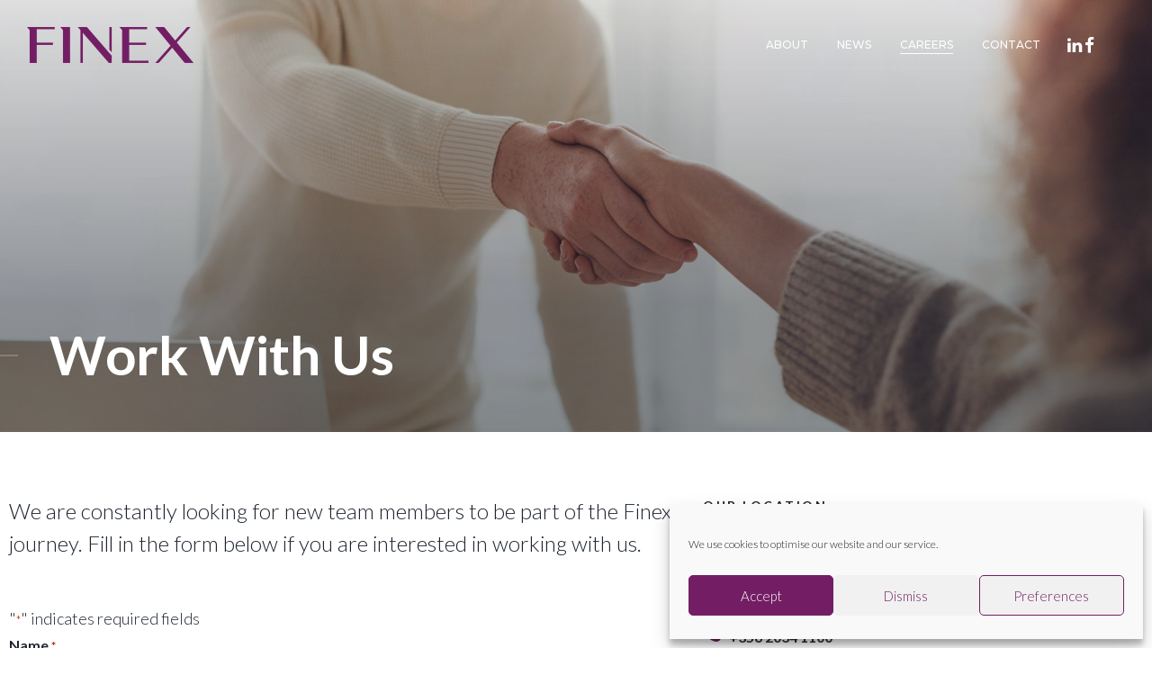

--- FILE ---
content_type: text/html; charset=UTF-8
request_url: https://finexmalta.com/work-with-us/
body_size: 28918
content:
<!DOCTYPE html>
<html lang="en-GB">
<head>
    <meta http-equiv="Content-Type" content="text/html; charset=UTF-8">
<script type="text/javascript">
/* <![CDATA[ */
var gform;gform||(document.addEventListener("gform_main_scripts_loaded",function(){gform.scriptsLoaded=!0}),document.addEventListener("gform/theme/scripts_loaded",function(){gform.themeScriptsLoaded=!0}),window.addEventListener("DOMContentLoaded",function(){gform.domLoaded=!0}),gform={domLoaded:!1,scriptsLoaded:!1,themeScriptsLoaded:!1,isFormEditor:()=>"function"==typeof InitializeEditor,callIfLoaded:function(o){return!(!gform.domLoaded||!gform.scriptsLoaded||!gform.themeScriptsLoaded&&!gform.isFormEditor()||(gform.isFormEditor()&&console.warn("The use of gform.initializeOnLoaded() is deprecated in the form editor context and will be removed in Gravity Forms 3.1."),o(),0))},initializeOnLoaded:function(o){gform.callIfLoaded(o)||(document.addEventListener("gform_main_scripts_loaded",()=>{gform.scriptsLoaded=!0,gform.callIfLoaded(o)}),document.addEventListener("gform/theme/scripts_loaded",()=>{gform.themeScriptsLoaded=!0,gform.callIfLoaded(o)}),window.addEventListener("DOMContentLoaded",()=>{gform.domLoaded=!0,gform.callIfLoaded(o)}))},hooks:{action:{},filter:{}},addAction:function(o,r,e,t){gform.addHook("action",o,r,e,t)},addFilter:function(o,r,e,t){gform.addHook("filter",o,r,e,t)},doAction:function(o){gform.doHook("action",o,arguments)},applyFilters:function(o){return gform.doHook("filter",o,arguments)},removeAction:function(o,r){gform.removeHook("action",o,r)},removeFilter:function(o,r,e){gform.removeHook("filter",o,r,e)},addHook:function(o,r,e,t,n){null==gform.hooks[o][r]&&(gform.hooks[o][r]=[]);var d=gform.hooks[o][r];null==n&&(n=r+"_"+d.length),gform.hooks[o][r].push({tag:n,callable:e,priority:t=null==t?10:t})},doHook:function(r,o,e){var t;if(e=Array.prototype.slice.call(e,1),null!=gform.hooks[r][o]&&((o=gform.hooks[r][o]).sort(function(o,r){return o.priority-r.priority}),o.forEach(function(o){"function"!=typeof(t=o.callable)&&(t=window[t]),"action"==r?t.apply(null,e):e[0]=t.apply(null,e)})),"filter"==r)return e[0]},removeHook:function(o,r,t,n){var e;null!=gform.hooks[o][r]&&(e=(e=gform.hooks[o][r]).filter(function(o,r,e){return!!(null!=n&&n!=o.tag||null!=t&&t!=o.priority)}),gform.hooks[o][r]=e)}});
/* ]]> */
</script>

    <meta name="viewport" content="width=device-width, initial-scale=1, maximum-scale=1">    <meta http-equiv="X-UA-Compatible" content="IE=Edge">
    <link rel="pingback" href="https://finexmalta.com/xmlrpc.php">
    <title>Work With Us &#8211; Finex Malta Limited</title>

        <script type="text/javascript">
            "use strict";
            var custom_blog_css = "";
            if (document.getElementById("custom_blog_styles")) {
                document.getElementById("custom_blog_styles").innerHTML += custom_blog_css;
            } else if (custom_blog_css !== "") {
                document.head.innerHTML += '<style id="custom_blog_styles" type="text/css">'+custom_blog_css+'</style>';
            }
        </script>
    <meta name='robots' content='max-image-preview:large' />
<link rel='dns-prefetch' href='//www.googletagmanager.com' />
<link rel='dns-prefetch' href='//fonts.googleapis.com' />
<link rel='preconnect' href='https://fonts.gstatic.com' crossorigin />
<link rel="alternate" type="application/rss+xml" title="Finex Malta Limited &raquo; Feed" href="https://finexmalta.com/feed/" />
<link rel="alternate" type="application/rss+xml" title="Finex Malta Limited &raquo; Comments Feed" href="https://finexmalta.com/comments/feed/" />
<link rel="alternate" title="oEmbed (JSON)" type="application/json+oembed" href="https://finexmalta.com/wp-json/oembed/1.0/embed?url=https%3A%2F%2Ffinexmalta.com%2Fwork-with-us%2F" />
<link rel="alternate" title="oEmbed (XML)" type="text/xml+oembed" href="https://finexmalta.com/wp-json/oembed/1.0/embed?url=https%3A%2F%2Ffinexmalta.com%2Fwork-with-us%2F&#038;format=xml" />
<meta property="og:title" content="Work With Us"/><meta property="og:type" content="article"/><meta property="og:url" content="https://finexmalta.com/work-with-us/"/><meta property="og:site_name" content="Finex Malta Limited"/><meta property="og:image" content="https://finexmalta.com/wp-content/uploads/2021/11/pexels-fauxels-3184465-768x512.jpg"/><style id='wp-img-auto-sizes-contain-inline-css' type='text/css'>
img:is([sizes=auto i],[sizes^="auto," i]){contain-intrinsic-size:3000px 1500px}
/*# sourceURL=wp-img-auto-sizes-contain-inline-css */
</style>
<style id='gt3-core-elementor-core-inline-css' type='text/css'>
.elementor-section {
    z-index: 1;
}
img {
    vertical-align: top;
    outline: none !important;
    max-width: 100%;
    height: auto;
    user-select: none;
}
.isotope_item  {
    opacity: 1;
 
}
.isotope_item.loading {
    opacity: 0 !important;
}
.elementor-element-gt3_portfolio_archive {
    margin-bottom: 50px;
}
.archive .isotope_wrapper {
    margin-right: -30px;
}
.archive .isotope_wrapper .isotope_item {
    padding-right: 30px;
    padding-bottom: 30px;
}

/*# sourceURL=gt3-core-elementor-core-inline-css */
</style>
<link rel='stylesheet' id='gt3-core/widgets/column-css' href='https://finexmalta.com/wp-content/plugins/gt3-themes-core/dist/css/widgets/column.css?ver=1741608125' type='text/css' media='all' />
<style id='wp-emoji-styles-inline-css' type='text/css'>

	img.wp-smiley, img.emoji {
		display: inline !important;
		border: none !important;
		box-shadow: none !important;
		height: 1em !important;
		width: 1em !important;
		margin: 0 0.07em !important;
		vertical-align: -0.1em !important;
		background: none !important;
		padding: 0 !important;
	}
/*# sourceURL=wp-emoji-styles-inline-css */
</style>
<style id='classic-theme-styles-inline-css' type='text/css'>
/*! This file is auto-generated */
.wp-block-button__link{color:#fff;background-color:#32373c;border-radius:9999px;box-shadow:none;text-decoration:none;padding:calc(.667em + 2px) calc(1.333em + 2px);font-size:1.125em}.wp-block-file__button{background:#32373c;color:#fff;text-decoration:none}
/*# sourceURL=/wp-includes/css/classic-themes.min.css */
</style>
<style id='global-styles-inline-css' type='text/css'>
:root{--wp--preset--aspect-ratio--square: 1;--wp--preset--aspect-ratio--4-3: 4/3;--wp--preset--aspect-ratio--3-4: 3/4;--wp--preset--aspect-ratio--3-2: 3/2;--wp--preset--aspect-ratio--2-3: 2/3;--wp--preset--aspect-ratio--16-9: 16/9;--wp--preset--aspect-ratio--9-16: 9/16;--wp--preset--color--black: #000000;--wp--preset--color--cyan-bluish-gray: #abb8c3;--wp--preset--color--white: #ffffff;--wp--preset--color--pale-pink: #f78da7;--wp--preset--color--vivid-red: #cf2e2e;--wp--preset--color--luminous-vivid-orange: #ff6900;--wp--preset--color--luminous-vivid-amber: #fcb900;--wp--preset--color--light-green-cyan: #7bdcb5;--wp--preset--color--vivid-green-cyan: #00d084;--wp--preset--color--pale-cyan-blue: #8ed1fc;--wp--preset--color--vivid-cyan-blue: #0693e3;--wp--preset--color--vivid-purple: #9b51e0;--wp--preset--gradient--vivid-cyan-blue-to-vivid-purple: linear-gradient(135deg,rgb(6,147,227) 0%,rgb(155,81,224) 100%);--wp--preset--gradient--light-green-cyan-to-vivid-green-cyan: linear-gradient(135deg,rgb(122,220,180) 0%,rgb(0,208,130) 100%);--wp--preset--gradient--luminous-vivid-amber-to-luminous-vivid-orange: linear-gradient(135deg,rgb(252,185,0) 0%,rgb(255,105,0) 100%);--wp--preset--gradient--luminous-vivid-orange-to-vivid-red: linear-gradient(135deg,rgb(255,105,0) 0%,rgb(207,46,46) 100%);--wp--preset--gradient--very-light-gray-to-cyan-bluish-gray: linear-gradient(135deg,rgb(238,238,238) 0%,rgb(169,184,195) 100%);--wp--preset--gradient--cool-to-warm-spectrum: linear-gradient(135deg,rgb(74,234,220) 0%,rgb(151,120,209) 20%,rgb(207,42,186) 40%,rgb(238,44,130) 60%,rgb(251,105,98) 80%,rgb(254,248,76) 100%);--wp--preset--gradient--blush-light-purple: linear-gradient(135deg,rgb(255,206,236) 0%,rgb(152,150,240) 100%);--wp--preset--gradient--blush-bordeaux: linear-gradient(135deg,rgb(254,205,165) 0%,rgb(254,45,45) 50%,rgb(107,0,62) 100%);--wp--preset--gradient--luminous-dusk: linear-gradient(135deg,rgb(255,203,112) 0%,rgb(199,81,192) 50%,rgb(65,88,208) 100%);--wp--preset--gradient--pale-ocean: linear-gradient(135deg,rgb(255,245,203) 0%,rgb(182,227,212) 50%,rgb(51,167,181) 100%);--wp--preset--gradient--electric-grass: linear-gradient(135deg,rgb(202,248,128) 0%,rgb(113,206,126) 100%);--wp--preset--gradient--midnight: linear-gradient(135deg,rgb(2,3,129) 0%,rgb(40,116,252) 100%);--wp--preset--font-size--small: 13px;--wp--preset--font-size--medium: 20px;--wp--preset--font-size--large: 36px;--wp--preset--font-size--x-large: 42px;--wp--preset--spacing--20: 0.44rem;--wp--preset--spacing--30: 0.67rem;--wp--preset--spacing--40: 1rem;--wp--preset--spacing--50: 1.5rem;--wp--preset--spacing--60: 2.25rem;--wp--preset--spacing--70: 3.38rem;--wp--preset--spacing--80: 5.06rem;--wp--preset--shadow--natural: 6px 6px 9px rgba(0, 0, 0, 0.2);--wp--preset--shadow--deep: 12px 12px 50px rgba(0, 0, 0, 0.4);--wp--preset--shadow--sharp: 6px 6px 0px rgba(0, 0, 0, 0.2);--wp--preset--shadow--outlined: 6px 6px 0px -3px rgb(255, 255, 255), 6px 6px rgb(0, 0, 0);--wp--preset--shadow--crisp: 6px 6px 0px rgb(0, 0, 0);}:where(.is-layout-flex){gap: 0.5em;}:where(.is-layout-grid){gap: 0.5em;}body .is-layout-flex{display: flex;}.is-layout-flex{flex-wrap: wrap;align-items: center;}.is-layout-flex > :is(*, div){margin: 0;}body .is-layout-grid{display: grid;}.is-layout-grid > :is(*, div){margin: 0;}:where(.wp-block-columns.is-layout-flex){gap: 2em;}:where(.wp-block-columns.is-layout-grid){gap: 2em;}:where(.wp-block-post-template.is-layout-flex){gap: 1.25em;}:where(.wp-block-post-template.is-layout-grid){gap: 1.25em;}.has-black-color{color: var(--wp--preset--color--black) !important;}.has-cyan-bluish-gray-color{color: var(--wp--preset--color--cyan-bluish-gray) !important;}.has-white-color{color: var(--wp--preset--color--white) !important;}.has-pale-pink-color{color: var(--wp--preset--color--pale-pink) !important;}.has-vivid-red-color{color: var(--wp--preset--color--vivid-red) !important;}.has-luminous-vivid-orange-color{color: var(--wp--preset--color--luminous-vivid-orange) !important;}.has-luminous-vivid-amber-color{color: var(--wp--preset--color--luminous-vivid-amber) !important;}.has-light-green-cyan-color{color: var(--wp--preset--color--light-green-cyan) !important;}.has-vivid-green-cyan-color{color: var(--wp--preset--color--vivid-green-cyan) !important;}.has-pale-cyan-blue-color{color: var(--wp--preset--color--pale-cyan-blue) !important;}.has-vivid-cyan-blue-color{color: var(--wp--preset--color--vivid-cyan-blue) !important;}.has-vivid-purple-color{color: var(--wp--preset--color--vivid-purple) !important;}.has-black-background-color{background-color: var(--wp--preset--color--black) !important;}.has-cyan-bluish-gray-background-color{background-color: var(--wp--preset--color--cyan-bluish-gray) !important;}.has-white-background-color{background-color: var(--wp--preset--color--white) !important;}.has-pale-pink-background-color{background-color: var(--wp--preset--color--pale-pink) !important;}.has-vivid-red-background-color{background-color: var(--wp--preset--color--vivid-red) !important;}.has-luminous-vivid-orange-background-color{background-color: var(--wp--preset--color--luminous-vivid-orange) !important;}.has-luminous-vivid-amber-background-color{background-color: var(--wp--preset--color--luminous-vivid-amber) !important;}.has-light-green-cyan-background-color{background-color: var(--wp--preset--color--light-green-cyan) !important;}.has-vivid-green-cyan-background-color{background-color: var(--wp--preset--color--vivid-green-cyan) !important;}.has-pale-cyan-blue-background-color{background-color: var(--wp--preset--color--pale-cyan-blue) !important;}.has-vivid-cyan-blue-background-color{background-color: var(--wp--preset--color--vivid-cyan-blue) !important;}.has-vivid-purple-background-color{background-color: var(--wp--preset--color--vivid-purple) !important;}.has-black-border-color{border-color: var(--wp--preset--color--black) !important;}.has-cyan-bluish-gray-border-color{border-color: var(--wp--preset--color--cyan-bluish-gray) !important;}.has-white-border-color{border-color: var(--wp--preset--color--white) !important;}.has-pale-pink-border-color{border-color: var(--wp--preset--color--pale-pink) !important;}.has-vivid-red-border-color{border-color: var(--wp--preset--color--vivid-red) !important;}.has-luminous-vivid-orange-border-color{border-color: var(--wp--preset--color--luminous-vivid-orange) !important;}.has-luminous-vivid-amber-border-color{border-color: var(--wp--preset--color--luminous-vivid-amber) !important;}.has-light-green-cyan-border-color{border-color: var(--wp--preset--color--light-green-cyan) !important;}.has-vivid-green-cyan-border-color{border-color: var(--wp--preset--color--vivid-green-cyan) !important;}.has-pale-cyan-blue-border-color{border-color: var(--wp--preset--color--pale-cyan-blue) !important;}.has-vivid-cyan-blue-border-color{border-color: var(--wp--preset--color--vivid-cyan-blue) !important;}.has-vivid-purple-border-color{border-color: var(--wp--preset--color--vivid-purple) !important;}.has-vivid-cyan-blue-to-vivid-purple-gradient-background{background: var(--wp--preset--gradient--vivid-cyan-blue-to-vivid-purple) !important;}.has-light-green-cyan-to-vivid-green-cyan-gradient-background{background: var(--wp--preset--gradient--light-green-cyan-to-vivid-green-cyan) !important;}.has-luminous-vivid-amber-to-luminous-vivid-orange-gradient-background{background: var(--wp--preset--gradient--luminous-vivid-amber-to-luminous-vivid-orange) !important;}.has-luminous-vivid-orange-to-vivid-red-gradient-background{background: var(--wp--preset--gradient--luminous-vivid-orange-to-vivid-red) !important;}.has-very-light-gray-to-cyan-bluish-gray-gradient-background{background: var(--wp--preset--gradient--very-light-gray-to-cyan-bluish-gray) !important;}.has-cool-to-warm-spectrum-gradient-background{background: var(--wp--preset--gradient--cool-to-warm-spectrum) !important;}.has-blush-light-purple-gradient-background{background: var(--wp--preset--gradient--blush-light-purple) !important;}.has-blush-bordeaux-gradient-background{background: var(--wp--preset--gradient--blush-bordeaux) !important;}.has-luminous-dusk-gradient-background{background: var(--wp--preset--gradient--luminous-dusk) !important;}.has-pale-ocean-gradient-background{background: var(--wp--preset--gradient--pale-ocean) !important;}.has-electric-grass-gradient-background{background: var(--wp--preset--gradient--electric-grass) !important;}.has-midnight-gradient-background{background: var(--wp--preset--gradient--midnight) !important;}.has-small-font-size{font-size: var(--wp--preset--font-size--small) !important;}.has-medium-font-size{font-size: var(--wp--preset--font-size--medium) !important;}.has-large-font-size{font-size: var(--wp--preset--font-size--large) !important;}.has-x-large-font-size{font-size: var(--wp--preset--font-size--x-large) !important;}
:where(.wp-block-post-template.is-layout-flex){gap: 1.25em;}:where(.wp-block-post-template.is-layout-grid){gap: 1.25em;}
:where(.wp-block-term-template.is-layout-flex){gap: 1.25em;}:where(.wp-block-term-template.is-layout-grid){gap: 1.25em;}
:where(.wp-block-columns.is-layout-flex){gap: 2em;}:where(.wp-block-columns.is-layout-grid){gap: 2em;}
:root :where(.wp-block-pullquote){font-size: 1.5em;line-height: 1.6;}
/*# sourceURL=global-styles-inline-css */
</style>
<link rel='stylesheet' id='cmplz-general-css' href='https://finexmalta.com/wp-content/plugins/complianz-gdpr/assets/css/cookieblocker.min.css?ver=1767712492' type='text/css' media='all' />
<link rel='stylesheet' id='gt3-parent-style-css' href='https://finexmalta.com/wp-content/themes/zohar/style.css?ver=6.9' type='text/css' media='all' />
<link rel='stylesheet' id='gt3-core/animations-css' href='https://finexmalta.com/wp-content/plugins/gt3-themes-core/dist/css/animations.css?ver=1741608124' type='text/css' media='all' />
<link rel='stylesheet' id='elementor-icons-css' href='https://finexmalta.com/wp-content/plugins/elementor/assets/lib/eicons/css/elementor-icons.min.css?ver=5.45.0' type='text/css' media='all' />
<link rel='stylesheet' id='elementor-frontend-css' href='https://finexmalta.com/wp-content/plugins/elementor/assets/css/frontend.min.css?ver=3.34.0' type='text/css' media='all' />
<link rel='stylesheet' id='elementor-post-6517-css' href='https://finexmalta.com/wp-content/uploads/elementor/css/post-6517.css?ver=1769158136' type='text/css' media='all' />
<link rel='stylesheet' id='swiper-css' href='https://finexmalta.com/wp-content/plugins/elementor/assets/lib/swiper/v8/css/swiper.min.css?ver=8.4.5' type='text/css' media='all' />
<link rel='stylesheet' id='e-swiper-css' href='https://finexmalta.com/wp-content/plugins/elementor/assets/css/conditionals/e-swiper.min.css?ver=3.34.0' type='text/css' media='all' />
<link rel='stylesheet' id='widget-spacer-css' href='https://finexmalta.com/wp-content/plugins/elementor/assets/css/widget-spacer.min.css?ver=3.34.0' type='text/css' media='all' />
<link rel='stylesheet' id='widget-divider-css' href='https://finexmalta.com/wp-content/plugins/elementor/assets/css/widget-divider.min.css?ver=3.34.0' type='text/css' media='all' />
<link rel='stylesheet' id='elementor-post-6925-css' href='https://finexmalta.com/wp-content/uploads/elementor/css/post-6925.css?ver=1769775059' type='text/css' media='all' />
<link rel='stylesheet' id='gt3-theme-default-style-css' href='https://finexmalta.com/wp-content/themes/zohar-child/style.css?ver=1.0' type='text/css' media='all' />
<link rel='stylesheet' id='gt3-theme-icon-css' href='https://finexmalta.com/wp-content/themes/zohar/fonts/theme-font/theme_icon.css?ver=6.9' type='text/css' media='all' />
<link rel='stylesheet' id='font-awesome-css' href='https://finexmalta.com/wp-content/plugins/elementor/assets/lib/font-awesome/css/font-awesome.min.css?ver=4.7.0' type='text/css' media='all' />
<link rel='stylesheet' id='select2-css' href='https://finexmalta.com/wp-content/themes/zohar/css/select2.min.css?ver=4.0.5' type='text/css' media='1' />
<link rel='stylesheet' id='gt3-theme-css' href='https://finexmalta.com/wp-content/themes/zohar/css/theme.css?ver=1.0' type='text/css' media='all' />
<link rel='stylesheet' id='gt3-elementor-css' href='https://finexmalta.com/wp-content/themes/zohar/css/base-elementor.css?ver=1.0' type='text/css' media='all' />
<link rel='stylesheet' id='gt3-photo-modules-css' href='https://finexmalta.com/wp-content/themes/zohar/css/photo_modules.css?ver=1.0' type='text/css' media='all' />
<link rel='stylesheet' id='gt3-responsive-css' href='https://finexmalta.com/wp-content/themes/zohar/css/responsive.css?ver=1.0' type='text/css' media='all' />
<style id='gt3-responsive-inline-css' type='text/css'>
/* Custom CSS */*{}body,.main_footer .widget-title,.widget-title,body .widget .yit-wcan-select-open,body .widget-hotspot,body div[id*="ajaxsearchlitesettings"].searchsettings form fieldset legend,.prev_next_links_fullwidht .link_item,span.elementor-drop-cap span.elementor-drop-cap-letter,input[type="date"],input[type="email"],input[type="number"],input[type="password"],input[type="search"],input[type="tel"],input[type="text"],input[type="url"],select,textarea,input[type="submit"],button,blockquote cite,blockquote code {font-family:Lato;}body {background:#FFFFFF;font-size:18px;line-height:30px;font-weight:300;color: #1e252f;}.post_share_block:hover > .post_share_wrap ul li {background:#FFFFFF;}.single .post_share_block:hover > .post_share_wrap ul li {background:#FFFFFF !important;}p {line-height: 1.6666666666667;}/* Secondaty Fonts */.secondary {font-family:Lato;font-size:14px;line-height:20px;font-weight:300;color: #b0b0b0;}/* Custom Fonts */.module_team .team_info,h1,h2,h3,h4,h5,h6,.gt3_header_builder_component.gt3_header_builder_search_cat_component .gt3-search_cat-select,.main_wrapper .gt3_search_form:before,.widget_search .gt3_search_form label,.main_wrapper .gt3_search_form label,.main_wrapper .sidebar-container .widget_categories ul li > a:hover:before,.main_wrapper .sidebar-container .widget_product_categories ul li > a:hover:before,.main_wrapper .sidebar-container .widget_layered_nav ul li > a:hover:before,.logged-in-as a:hover,.sidebar-container .widget.widget_posts .recent_posts .post_title a,.gt3_header_builder_component .woocommerce-mini-cart__empty-message,.elementor-widget-gt3-core-button.gt3_portfolio_view_more_link_wrapper .gt3_module_button_elementor:not(.hover_type2):not(.hover_type4):not(.hover_type5) .elementor_gt3_btn_text,.elementor-widget-gt3-core-tabs .ui-tabs-nav .ui-state-default a,.single_prev_next_posts .gt3_post_navi:after,.elementor-widget-gt3-core-portfolio .portfolio_wrapper.hover_type6 .text_wrap .title,.gt3_price_item-elementor .gt3_item_cost_wrapper h3,.gt3-wpcf7-subscribe-style.gt3-light-style input[type="submit"] {color: #2a2e3a;}.gt3-wpcf7-subscribe-style.gt3-light-style input[type="submit"]:hover {background-color: #2a2e3a;}.search-results .blogpost_title a {color: #2a2e3a !important;}.search-results .blogpost_title a:hover,body .elementor-widget-gt3-core-blogboxed .item_wrapper a:hover {color: #731E64 !important;}.gt3_icon_box__icon--number,h1,h2,h3,h4,h5,h6,.strip_template .strip-item a span,.column1 .item_title a,.index_number,.price_item_btn a,.shortcode_tab_item_title,.gt3_twitter .twitt_title,.gt3-page-title .page_title_meta *,.gt3_page_title_cats a {font-family: Lato;font-weight: 700;}.gt3-page-title .page_title_meta.cpt_portf * {font-weight: inherit;}.gt3_page_title_cats a:hover,.format-video .gt3_video__play_button:hover,.widget .calendar_wrap tbody td > a:before,.portfolio_wrapper .elementor-widget-gt3-core-button.gt3_portfolio_view_more_link_wrapper .gt3_module_button_elementor:not(.hover_type2):not(.hover_type4):not(.hover_type5) a:hover {background: #731E64;}h1,.elementor-widget-heading h1.elementor-heading-title {font-size:36px;line-height:43px;}h2,.elementor-widget-heading h2.elementor-heading-title,.elementor-widget-gt3-core-blog .blogpost_title {font-size:30px;line-height:40px;}h3,.elementor-widget-heading h3.elementor-heading-title,#customer_login h2,.gt3_header_builder__login-modal_container h2,.sidepanel .title{font-size:24px;line-height:36px;}h4,.elementor-widget-heading h4.elementor-heading-title {font-size:20px;line-height:33px;}h5,.elementor-widget-heading h5.elementor-heading-title {font-size:16px;line-height:28px;}h6,.elementor-widget-heading h6.elementor-heading-title {font-size:14px;line-height:24px;}.woocommerce-MyAccount-navigation ul li a,.diagram_item .chart,.item_title a ,.contentarea ul,.blog_post_media--link .blog_post_media__link_text p,.elementor-shortcode .has_only_email input[type="text"],.elementor-shortcode .has_only_email .mc_merge_var label,.woocommerce-LostPassword a:hover{color:#2a2e3a;}button,.gt3_header_builder_cart_component .buttons .button,.gt3_module_button a,.learn_more,.testimonials_title,blockquote p:last-child {font-family:Lato;}/* Theme color */a,.calendar_wrap thead,.gt3_practice_list__image-holder i,.load_more_works:hover,.copyright a:hover,.price_item .items_text ul li:before,.price_item.most_popular .item_cost_wrapper h3,.gt3_practice_list__title a:hover,#select2-gt3_product_cat-results li,.listing_meta,.ribbon_arrow,.flow_arrow,.main_wrapper ol > li:before,.main_wrapper #main_content ul.gt3_list_line li:before,.main_wrapper .elementor-section ul.gt3_list_line li:before,.main_wrapper #main_content ul.gt3_list_disc li:before,.main_wrapper .elementor-section ul.gt3_list_disc li:before,.top_footer a:hover,.top_footer .widget.widget_nav_menu ul li > a:hover,.main_wrapper .sidebar-container .widget_categories ul > li.current-cat > a,.main_wrapper .sidebar-container .widget_categories ul > li > a:hover,.single_prev_next_posts a:hover .gt3_post_navi:after,.sidebar .widget.gt3_widget.widget_search .search_form:before,.gt3_practice_list__link:before,.load_more_works,.woocommerce ul.products li.product .woocommerce-loop-product__title:hover,.woocommerce ul.cart_list li a:hover,ul.gt3_list_disc li:before,.woocommerce-MyAccount-navigation ul li a:hover,.elementor-widget-gt3-core-portfolio .portfolio_wrapper.hover_type6 .text_wrap:hover .title {color: #731E64;}.gt3_practice_list__link:before,.load_more_works,.woocommerce ul.products:not(.list) li.product .gt3_woocommerce_open_control_tag div a:before,.woocommerce ul.products:not(.list) li.product .gt3_woocommerce_open_control_tag .added_to_cart:hover,.woocommerce ul.products:not(.list) li.product .gt3_woocommerce_open_control_tag div a:hover,#back_to_top.show:hover{background-color: #731E64;}.comment-reply-link:hover,.main_wrapper .gt3_product_list_nav li a:hover {color: #731E64;}.calendar_wrap caption,.widget .calendar_wrap table td#today:before {background: #731E64;}.wpcf7-form label,.woocommerce div.product .woocommerce-tabs ul.tabs li a:hover,div:not(.packery_wrapper) .blog_post_preview .listing_meta a:hover,.blog_post_media--quote .quote_text a:hover {color: #731E64;}.blogpost_title a:hover {color: #731E64 !important;}.gt3_icon_box__link a:before,.gt3_icon_box__link a:before,.stripe_item-divider{background-color: #731E64;}.single-member-page .member-icon:hover,.single-member-page .team-link:hover,.module_testimonial blockquote:before,.module_testimonial .testimonials_title,.sidebar .widget_nav_menu .menu .menu-item > a:hover, .widget.widget_recent_entries > ul > li:hover a,.gt3_widget > ul > li a:hover,#main_content ul.wp-block-archives li > a:hover,#main_content ul.wp-block-categories li > a:hover,#main_content ul.wp-block-latest-posts li > a:hover,#respond #commentform p[class*="comment-form-"] > label.gt3_onfocus,.comment-notes .required,#cancel-comment-reply-link,.top_footer .widget.widget_recent_entries ul li > a:hover {color: #731E64;}/* menu fonts */.main-menu>.gt3-menu-categories-title,.main-menu>ul,.main-menu>div>ul,.column_menu>ul,.column_menu>.gt3-menu-categories-title,.column_menu>div>ul {font-family:Montserrat;font-weight:500;line-height:22px;font-size:12px;letter-spacing: 0px;text-transform: uppercase;}/* sub menu styles */.main-menu ul.sub-menu li.menu-item:hover > a:hover,.column_menu ul li.menu-item:hover > a:hover,.main-menu .current_page_item,.main-menu .current-menu-item,.main-menu .current-menu-ancestor,.gt3_header_builder_menu_component .column_menu .menu li.current_page_item > a,.gt3_header_builder_menu_component .column_menu .menu li.current-menu-item > a,.gt3_header_builder_menu_component .column_menu .menu li.current-menu-ancestor > a,.column_menu .current_page_item,.column_menu .current-menu-item,.column_menu .current-menu-ancestor{color: #1f2427;}.main-menu ul li ul.sub-menu,.column_menu ul li ul.sub-menu,.main_header .header_search__inner .search_form,.mobile_menu_container {background-color: rgba(255,255,255,1) ;color: #1e252f ;}.main_header .header_search__inner .search_text::-webkit-input-placeholder{color: #1e252f !important;}.main_header .header_search__inner .search_text:-moz-placeholder {color: #1e252f !important;}.main_header .header_search__inner .search_text::-moz-placeholder {color: #1e252f !important;}.main_header .header_search__inner .search_text:-ms-input-placeholder {color: #1e252f !important;}/* widgets */body div[id*='ajaxsearchlitesettings'].searchsettings fieldset .label:hover,body div[id*='ajaxsearchlite'] .probox .proclose:hover,.module_team.type2 .team_title__text,.widget.widget_rss > ul > li a,.sidebar-container .widget.widget_posts .recent_posts .listing_meta span,.woocommerce ul.cart_list li .quantity,.woocommerce ul.product_list_widget li .quantity,.gt3_header_builder_cart_component__cart-container .total{color: #2a2e3a;}#back_to_top {background-color: #2a2e3a;}/* blog */.countdown-period,.gt3-page-title_default_color_a .gt3-page-title__content .gt3_breadcrumb a,.gt3-page-title_default_color_a .gt3-page-title__content .gt3_breadcrumb .gt3_pagination_delimiter,.module_team.type2 .team-positions,.widget.widget_recent_entries > ul > li a,.gt3_widget > ul > li a,#main_content ul.wp-block-archives li > a,#main_content ul.wp-block-categories li > a,#main_content ul.wp-block-latest-posts li > a,.comment-reply-link,.sidebar .widget_nav_menu .menu .menu-item > a,.gt3_module_button_list a,.blog_post_info,.likes_block.already_liked .icon,.likes_block.already_liked:hover .icon,blockquote cite:before,blockquote code:before,.header_search__inner .search_form{color: #1e252f;}div:not(.packery_wrapper) .blog_post_preview .listing_meta {color: rgba(30,37,47, 0.85);}.listing_meta span.post_category a:after {color: rgba(30,37,47, 0.85) !important;}body .gt3_module_related_posts .blog_post_preview .listing_meta {color: rgba(30,37,47, 0.65);}.blogpost_title i,.widget.widget_recent_comments > ul > li a:hover,.widget.widget_rss > ul > li:hover a,.sidebar-container .widget.widget_posts .recent_posts .post_title a:hover,.comment_info a:hover,.gt3_module_button_list a:hover,.elementor-widget-gt3-core-pricebox .price_button-elementor a:hover{color: #731E64;}.gt3_header_builder_cart_component__cart-container .total strong,.prev_next_links .title,.widget.widget_recent_comments > ul > li a {color: #2a2e3a;}.elementor-widget-gt3-core-pricebox .price_button-elementor a,.gt3_module_title .carousel_arrows a:hover span,.stripe_item:after,.packery-item .packery_overlay,.ui-datepicker .ui-datepicker-buttonpane button.ui-state-hover,.woocommerce div.product form.cart .button,.wc-proceed-to-checkout a.checkout-button.button.alt.wc-forward:hover,.woocommerce-cart table.cart td.actions .coupon .button:hover{background: #731E64;}.elementor-widget-gt3-core-pricebox .price_button-elementor a,.elementor-widget-gt3-core-pricebox .price_button-elementor a:hover,button:hover,.ui-datepicker .ui-datepicker-buttonpane button.ui-state-hover,.woocommerce ul.products li.product .gt3_woocommerce_open_control_tag_bottom div a,.woocommerce ul.products li.product .gt3_woocommerce_open_control_tag_bottom div a:hover,.woocommerce div.product form.cart .button,.woocommerce div.product form.cart .button:hover,.woocommerce-account .woocommerce-MyAccount-content .woocommerce-message--info .button,.woocommerce-account .woocommerce-MyAccount-content .woocommerce-message--info .button:hover {border-color: #731E64;}.gt3_module_title .carousel_arrows a:hover span:before {border-color: #731E64;}.gt3_module_title .carousel_arrows a span,.elementor-slick-slider .slick-slider .slick-prev:after,.elementor-slick-slider .slick-slider .slick-next:after,.woocommerce ul.products li.product .gt3_woocommerce_open_control_tag .button,.woocommerce div.product form.cart button.single_add_to_cart_button.button.alt:hover,.woocommerce .woocommerce-message a.button:hover,.wc-proceed-to-checkout a.checkout-button.button.alt.wc-forward,.woocommerce-cart table.cart td.actions .coupon .button,.woocommerce .woocommerce-message a.woocommerce-Button.button:hover,.woocommerce-account .woocommerce-MyAccount-content .woocommerce-message--info .button:hover,.woocommerce-account .woocommerce-MyAccount-content .woocommerce-Message.woocommerce-Message--info.woocommerce-info .button:hover {background: #2a2e3a;}.gt3_module_title .carousel_arrows a span:before {border-color: #2a2e3a;}.post_share_block:hover > a,.woocommerce ul.products li.product .gt3_woocommerce_open_control_tag_bottom div a:hover,.woocommerce ul.products.list li.product .gt3_woocommerce_open_control_tag div a:hover:before, .woocommerce ul.products li.product .gt3_woocommerce_open_control_tag_bottom div a:hover:before,.woocommerce div.product form.cart .button:hover,.single-product.woocommerce div.product .product_meta a:hover,.woocommerce div.product span.price,.likes_block:hover .icon,.woocommerce .gt3-pagination_nav nav.woocommerce-pagination ul li a.prev:hover,.woocommerce .gt3-pagination_nav nav.woocommerce-pagination ul li a.next:hover,.woocommerce .gt3-pagination_nav nav.woocommerce-pagination ul li a.gt3_show_all:hover,.woocommerce div.product div.images div.woocommerce-product-gallery__trigger:hover{color: #731E64;}.gt3_practice_list__filter,.isotope-filter,.woocommerce ul.products li.product .price {color: #2a2e3a;}ul.products:not(.list) li.product:hover .gt3_woocommerce_open_control_tag div a{background: #2a2e3a;}.gt3_module_title .external_link .learn_more {line-height:30px;}.gt3_image_rotate .gt3_image_rotate_title {background:#FFFFFF;}blockquote:before,.blog_post_media__link_text a:hover,h3#reply-title a,.comment_author_says a:hover,.dropcap,.gt3_custom_text a,.gt3_custom_button i {color: #731E64;}.main_wrapper .content-container ol > li:before,.main_wrapper #main_content ul[class*="gt3_list_"] li:before,.single .post_tags > span,h3#reply-title a:hover,.comment_author_says,.comment_author_says a {color: #2a2e3a;}::-moz-selection{background: #731E64;}::selection{background: #731E64;}.gt3_practice_list__overlay:before {background-color: #731E64;}@media only screen and (max-width: 767px){.gt3-hotspot-shortcode-wrapper .gt3_tooltip{background-color: #FFFFFF;}}.top_footer .widget.widget_posts .recent_posts li > .recent_posts_content .post_title a,.top_footer .widget.widget_archive ul li > a,.top_footer .widget.widget_categories ul li > a,.top_footer .widget.widget_pages ul li > a,.top_footer .widget.widget_meta ul li > a,.top_footer .widget.widget_recent_comments ul li > a,.top_footer .widget.widget_recent_entries ul li > a,.main_footer .top_footer .widget h3.widget-title,.top_footer strong,.top_footer .widget-title {color: #232325 ;}.top_footer{color: #1e252f;}.main_footer .copyright{color: #949494;}.gt3_header_builder__section--top .gt3_currency_switcher:hover ul,.gt3_header_builder__section--top .gt3_lang_switcher:hover ul{background-color:rgba(255,255,255,0);}.gt3_header_builder__section--middle .gt3_currency_switcher:hover ul,.gt3_header_builder__section--middle .gt3_lang_switcher:hover ul{background-color:rgba(255,255,255,0);}.gt3_header_builder__section--bottom .gt3_currency_switcher:hover ul,.gt3_header_builder__section--bottom .gt3_lang_switcher:hover ul{background-color:rgba(255,255,255,1);}@media only screen and (max-width: 1200px){.header_side_container .logo_container {max-width: 185px;}}@media only screen and (max-width: 768px){.header_side_container .logo_container {max-width: 185px;}.header_side_container .logo_container img {width: 185px;}}.woocommerce div.product form.cart .qty,.woocommerce nav.woocommerce-pagination ul li a,.woocommerce nav.woocommerce-pagination ul li span{font-family: Lato;}.quantity-spinner.quantity-up:hover,.quantity-spinner.quantity-down:hover,.woocommerce .gt3-products-header .gridlist-toggle:hover,.elementor-widget-gt3-core-accordion .item_title .ui-accordion-header-icon:before,.elementor-element.elementor-widget-gt3-core-accordion .accordion_wrapper .item_title.ui-accordion-header-active.ui-state-active,.elementor-widget-gt3-core-accordion .accordion_wrapper .item_title:hover{color: #731E64;}.woocommerce #respond input#submit:hover,.woocommerce a.button:hover,.woocommerce button.button:hover,.woocommerce input.button:hover,.woocommerce #respond input#submit.alt:hover,.woocommerce a.button.alt:hover,.woocommerce button.button.alt:hover,.woocommerce input.button.alt:hover,.woocommerce #reviews a.button:hover,.woocommerce #reviews button.button:hover,.woocommerce #reviews input.button:hover,.woocommerce #respond input#submit.disabled:hover,.woocommerce #respond input#submit:disabled:hover,.woocommerce #respond input#submit:disabled[disabled]:hover,.woocommerce a.button.disabled:hover,.woocommerce a.button:disabled:hover,.woocommerce a.button:disabled[disabled]:hover,.woocommerce button.button.disabled:hover,.woocommerce button.button:disabled:hover,.woocommerce button.button:disabled[disabled]:hover,.woocommerce input.button.disabled:hover,.woocommerce input.button:disabled:hover,.woocommerce input.button:disabled[disabled]:hover{border-color: #731E64;background-color: #731E64;}.woocommerce #respond input#submit.alt.disabled:hover,.woocommerce #respond input#submit.alt:disabled:hover,.woocommerce #respond input#submit.alt:disabled[disabled]:hover,.woocommerce a.button.alt.disabled:hover,.woocommerce a.button.alt:disabled:hover,.woocommerce a.button.alt:disabled[disabled]:hover,.woocommerce button.button.alt.disabled:hover,.woocommerce button.button.alt:disabled:hover,.woocommerce button.button.alt:disabled[disabled]:hover,.woocommerce input.button.alt.disabled:hover,.woocommerce input.button.alt:disabled:hover,.woocommerce input.button.alt:disabled[disabled]:hover,.woocommerce div.product form.cart .qty,.woocommerce nav.woocommerce-pagination ul li a,.woocommerce nav.woocommerce-pagination ul li span{font-family: Lato;}.quantity-spinner.quantity-up:hover,.quantity-spinner.quantity-down:hover,.woocommerce .gt3-products-header .gridlist-toggle:hover,.elementor-widget-gt3-core-accordion .item_title .ui-accordion-header-icon:before,.elementor-element.elementor-widget-gt3-core-accordion .accordion_wrapper .item_title.ui-accordion-header-active.ui-state-active{color: #731E64;}.woocommerce #respond input#submit:hover,.woocommerce a.button:hover,.woocommerce button.button:hover,.woocommerce input.button:hover,.woocommerce #respond input#submit.alt:hover,.woocommerce a.button.alt:hover,.woocommerce button.button.alt:hover,.woocommerce input.button.alt:hover,.woocommerce #reviews a.button:hover,.woocommerce #reviews button.button:hover,.woocommerce #reviews input.button:hover,.woocommerce #respond input#submit.disabled:hover,.woocommerce #respond input#submit:disabled:hover,.woocommerce #respond input#submit:disabled[disabled]:hover,.woocommerce a.button.disabled:hover,.woocommerce a.button:disabled:hover,.woocommerce a.button:disabled[disabled]:hover,.woocommerce button.button.disabled:hover,.woocommerce button.button:disabled:hover,.woocommerce button.button:disabled[disabled]:hover,.woocommerce input.button.disabled:hover,.woocommerce input.button:disabled:hover,.woocommerce input.button:disabled[disabled]:hover{border-color: #731E64;background-color: #731E64;}.woocommerce #respond input#submit.alt.disabled,.woocommerce #respond input#submit.alt:disabled,.woocommerce #respond input#submit.alt:disabled[disabled],.woocommerce a.button.alt.disabled,.woocommerce a.button.alt:disabled,.woocommerce a.button.alt:disabled[disabled],.woocommerce button.button.alt.disabled,.woocommerce button.button.alt:disabled,.woocommerce button.button.alt:disabled[disabled],.woocommerce input.button.alt.disabled,.woocommerce input.button.alt:disabled,.woocommerce input.button.alt:disabled[disabled]{color: #731E64;}.woocommerce #respond input#submit.alt.disabled:hover,.woocommerce #respond input#submit.alt:disabled:hover,.woocommerce #respond input#submit.alt:disabled[disabled]:hover,.woocommerce a.button.alt.disabled:hover,.woocommerce a.button.alt:disabled:hover,.woocommerce a.button.alt:disabled[disabled]:hover,.woocommerce button.button.alt.disabled:hover,.woocommerce button.button.alt:disabled:hover,.woocommerce button.button.alt:disabled[disabled]:hover,.woocommerce input.button.alt.disabled:hover,.woocommerce input.button.alt:disabled:hover,.woocommerce input.button.alt:disabled[disabled]:hover,.woocommerce .woocommerce-message a.button {background-color: #731E64;border-color: #731E64;}.woocommerce table.shop_table .product-quantity .qty.allotted,.woocommerce div.product form.cart .qty.allotted,.image_size_popup .close,#yith-quick-view-content .product_meta,.single-product.woocommerce div.product .product_meta,.woocommerce div.product form.cart .variations td,.woocommerce div.product .woocommerce-tabs ul.tabs li,.woocommerce .widget_shopping_cart .total,.woocommerce.widget_shopping_cart .total,.woocommerce table.shop_table thead th,.woocommerce table.woocommerce-checkout-review-order-table tfoot td .woocommerce-Price-amount,.gt3_custom_tooltip,.gt3_portfolio_custom_view .portfolio_carousel_wrapper .portfolio_item .wrapper .text_wrap .categories,.gt3_portfolio_custom_view .portfolio_carousel_wrapper .portfolio_item .wrapper .text_wrap .title,.gt3_portfolio_custom_view .portfolio_carousel_wrapper .slick-prev.gt3_modified.slick-arrow, .gt3_portfolio_custom_view .portfolio_carousel_wrapper .slick-next.gt3_modified.slick-arrow{color: #2a2e3a;}.gt3_custom_tooltip:before,.gt3_price_item-elementor .label_text span{background: #2a2e3a;}.gt3_custom_tooltip:after {border-color: #2a2e3a transparent transparent transparent;}#yith-quick-view-content .product_meta a,#yith-quick-view-content .product_meta .sku,.single-product.woocommerce div.product .product_meta a,.single-product.woocommerce div.product .product_meta .sku,.select2-container--default .select2-selection--single .select2-selection__rendered,.woocommerce ul.products li.product .woocommerce-loop-product__title,.gt3_404_search .search_form label,.search_result_form .search_form label,.woocommerce .star-rating::before,.woocommerce #reviews p.stars span a,.woocommerce p.stars span a:hover~a::before,.woocommerce p.stars.selected span a.active~a::before,.select2-container--default .select2-results__option--highlighted[aria-selected],.select2-container--default .select2-results__option--highlighted[data-selected],.cart_list.product_list_widget a.remove,.elementor-widget-gt3-core-accordion .accordion_wrapper .item_title,.woocommerce .gt3-pagination_nav nav.woocommerce-pagination ul li .gt3_pagination_delimiter,.woocommerce .woocommerce-widget-layered-nav-list .woocommerce-widget-layered-nav-list__item span.count,.widget_categories ul li .post_count {color: #1e252f;} .woocommerce #reviews a.button:hover,.woocommerce #reviews button.button:hover,.woocommerce #reviews input.button:hover,.woocommerce div.product > .woocommerce-tabs ul.tabs li.active a,.woocommerce ul.products li.product a:hover .woocommerce-loop-product__title,.widget .calendar_wrap table td#today,.woocommerce ul.products li.product .woocommerce-loop-product__title:hover{color: #731E64;}.woocommerce.single-product #respond #commentform textarea:focus,.woocommerce div.product > .woocommerce-tabs ul.tabs li.active a, .woocommerce div.product .woocommerce-tabs ul.tabs li a:hover{border-bottom-color: #731E64;}.woocommerce .gridlist-toggle,.woocommerce .gt3-products-header .gt3-gridlist-toggle{background-color: #FFFFFF;}.price_item .item_cost_wrapper h3,.price_item-cost,.elementor-widget-slider-gt3 .slider_type_1 .controls .slick-position span:not(.all_slides),.elementor-widget-slider-gt3 .slider_type_3 .controls .slick-position span:not(.all_slides),.elementor-widget-slider-gt3 .controls .slick_control_text span:not(.all_slides),.ribbon_arrow .control_text span:not(.all_slides),.elementor-widget-tabs .elementor-tab-desktop-title,.woocommerce-cart .wc-proceed-to-checkout a.checkout-button,.woocommerce.widget_product_categories ul li:hover > a,.product-categories > li.cat-parent:hover .gt3-button-cat-open,.woocommerce .woocommerce-widget-layered-nav-list .woocommerce-widget-layered-nav-list__item:hover > a,.woocommerce .woocommerce-widget-layered-nav-list .woocommerce-widget-layered-nav-list__item:hover span,.cart_list.product_list_widget a.remove:hover,.woocommerce .return-to-shop a.button.wc-backward,.woocommerce ul.products li.product a:hover,.woocommerce table.shop_table td.product-remove a:hover:before,.woocommerce table.shop_table td.product-name a:hover{color: #731E64;}.price_item .label_text span,a.bordered:hover,.woocommerce ul.products li.product .gt3_woocommerce_open_control_tag_bottom div a,.woocommerce-cart table.cart td.actions > .button:hover, .woocommerce-cart .shipping-calculator-form .button:hover,.woocommerce button.button.alt:hover,.woocommerce #payment .woocommerce-page #place_order,.woocommerce #payment .woocommerce-page #place_order:hover,.woocommerce .return-to-shop a.button.wc-backward:hover,.prev_next_links_fullwidht .link_item,span.ui-slider-handle.ui-state-default.ui-corner-all.ui-state-hover,body table.compare-list .add-to-cart td a:hover,.woocommerce ul.products li.product .gt3_woocommerce_open_control_tag .button:hover,.woocommerce .widget_price_filter .price_slider_amount .button:hover,.woocommerce-account .woocommerce-MyAccount-content .woocommerce-Message.woocommerce-Message--info.woocommerce-info .button,.woo_mini-count > span:not(:empty),input[type="submit"]:hover,button:hover,#review_form form#commentform input#submit:hover,.mc_signup_submit:hover,.woocommerce .widget_price_filter .ui-slider .ui-slider-range,.infinite-scroll-request > div{background-color: #731E64;}.elementor-shortcode .mc_form_inside.has_only_email .mc_signup_submit:hover {background-color: rgba(30,37,47, 0.9);}ul.pagerblock li a,ul.pagerblock li span,.gt3_comments_pagination .page-numbers,.page-link .page-number,.woocommerce nav.woocommerce-pagination ul li a {color: rgba(30,37,47, 0.5);}ul.pagerblock li a:hover,.tagcloud a:hover,.woocommerce nav.woocommerce-pagination ul li a:hover{color: #1e252f;}ul.pagerblock li a.current,.woocommerce .gt3-products-bottom nav.woocommerce-pagination ul li .page-numbers.current,.page-link > span.page-number,input[type="submit"],button,.elementor-widget-gt3-core-tabs .ui-tabs-nav .ui-state-default.ui-tabs-active a,#review_form form#commentform input#submit,.mc_signup_submit,.woocommerce nav.woocommerce-pagination ul li span.current,.woocommerce #respond input#submit,.woocommerce a.button,.woocommerce button.button,.woocommerce input.button,.woocommerce #respond input#submit.alt,.woocommerce a.button.alt,.woocommerce button.button.alt,.woocommerce input.button.alt{background-color: #1e252f;}a.bordered:hover,.elementor-widget-tabs.elementor-tabs-view-horizontal .elementor-tab-desktop-title.elementor-active:after,.woocommerce .widget_price_filter .ui-slider .ui-slider-handle,.woocommerce .widget_price_filter .ui-slider .ui-slider-handle:before{border-color: #731E64;}.price_item-cost,.countdown-section{font-family: Lato;}.price_item-cost span,.elementor-widget-slider-gt3 .controls .slick_control_text span.all_slides,.ribbon_arrow .control_text span.all_slides,.woocommerce ul.cart_list li a {color: #1e252f;}.fs_gallery_wrapper .status .first,.fs_gallery_wrapper .status .divider,.countdown-section,.page_nav_ancor a,.isotope-filter a,.isotope-filter a.active,.gt3_widget span.woocommerce-Price-amount.amount,.woocommerce table.shop_table td.product-remove a,.woocommerce table.shop_table td.product-name a,.sidebar-container .widget.widget_posts .recent_posts .listing_meta span,.gt3_header_builder_cart_component:hover .gt3_header_builder_cart_component__cart{color: #2a2e3a;}/* PixProof */.mfp-container button.mfp-arrow-right:hover {border-left-color: #731E64;}.mfp-container button.mfp-arrow-left:hover {border-right-color: #731E64;}/* End PixProof *//* Map */.map_info_marker {background: #f9f9f9;}.map_info_marker:after {border-color: #f9f9f9 transparent transparent transparent;}.marker_info_street_number,.marker_info_street,.footer_back2top .gt3_svg_line_icon{color: #731E64;}.marker_info_desc {color: #949494;}.map_info_marker_content {font-family:Montserrat;font-weight:700;}.marker_info_divider:after {background: #949494;}.elementor-widget-gt3-core-button .gt3_module_button_elementor:not(.hover_type2) a,.elementor-widget-gt3-core-button .gt3_module_button_elementor .hover_type2 .gt3_module_button__container span.gt3_module_button__cover.front {border-color: #731E64;}.elementor-element.elementor-widget-gt3-core-button .gt3_module_button_elementor a:not(.hover_type2):not(.hover_type5){border-color: #731E64;background: #731E64;}.elementor-widget-gt3-core-button .gt3_module_button_elementor .hover_type4 .gt3_module_button__cover:before {background: #731E64;border: 0px solid #731E64;}.elementor-widget-gt3-core-button .gt3_module_button_elementor:not(.hover_type2):not(.hover_type4):not(.hover_type5) a,.elementor-widget-gt3-core-button .gt3_module_button_elementor .hover_type2 .gt3_module_button__container span.gt3_module_button__cover.front,.elementor-widget-gt3-core-button .gt3_module_button_elementor .hover_type4 .gt3_module_button__cover:before,.elementor-widget-gt3-core-button .gt3_module_button_elementor .hover_type5 .gt3_module_button__container .gt3_module_button__cover.front:before,.elementor-widget-gt3-core-button .gt3_module_button_elementor .hover_type5 .gt3_module_button__container .gt3_module_button__cover.front:after,.elementor-widget-gt3-core-button .gt3_module_button_elementor .hover_type6 {background: #731E64;}.elementor-widget-gt3-core-button .gt3_module_button_elementor.button_icon_icon:not(.hover_type2) a:hover .elementor_gt3_btn_icon,.elementor-widget-gt3-core-button .gt3_module_button_elementor .hover_type2 .gt3_module_button__container span.gt3_module_button__cover.back .elementor_btn_icon_container .elementor_gt3_btn_icon,.elementor-widget-gt3-core-button a:hover .icon_svg_btn,.elementor-element.elementor-widget-gt3-core-button .gt3_module_button_elementor a:hover,.elementor-widget-gt3-core-button a:not(.hover_type2):hover .elementor_gt3_btn_text,.elementor-widget-gt3-core-button .gt3_module_button_elementor .hover_type2 .gt3_module_button__container .gt3_module_button__cover.back .elementor_gt3_btn_text,.elementor-widget-gt3-core-button .gt3_module_button_elementor .hover_type4:hover .gt3_module_button__container .gt3_module_button__cover.front .elementor_gt3_btn_text {color: #731E64;}.elementor-widget-gt3-core-button .gt3_module_button_elementor:not(.hover_type2) a:hover,.elementor-widget-gt3-core-button .gt3_module_button_elementor .hover_type2 .gt3_module_button__container span.gt3_module_button__cover.back {border-color: #731E64;}.gt3_header_builder__section--top{background-color:rgba(255,255,255,0);color:#ffffff;/*height:50px;*/}.gt3_header_builder__section--top .gt3_header_builder__section-container{height:50px;background-color:rgba(255,255,255,0);}.gt3_header_builder__section--top ul.menu{line-height:50px;}.gt3_header_builder__section--top a:hover,.gt3_header_builder__section--top .menu-item.active_item > a,.gt3_header_builder__section--top .current-menu-item a,.gt3_header_builder__section--top .current-menu-ancestor > a,.gt3_header_builder__section--top .gt3_header_builder_login_component:hover .wpd_login__user_name,.gt3_header_builder__section--top .gt3_header_builder_wpml_component .wpml-ls-legacy-dropdown a:hover, .gt3_header_builder__section--top .gt3_header_builder_wpml_component .wpml-ls-legacy-dropdown a:focus, .gt3_header_builder__section--top .gt3_header_builder_wpml_component .wpml-ls-legacy-dropdown .wpml-ls-current-language:hover > a, .gt3_header_builder__section--top .gt3_header_builder_wpml_component .wpml-ls-legacy-dropdown-click a:hover, .gt3_header_builder__section--top .gt3_header_builder_wpml_component .wpml-ls-legacy-dropdown-click a:focus, .gt3_header_builder__section--top .gt3_header_builder_wpml_component .wpml-ls-legacy-dropdown-click .wpml-ls-current-language:hover > a{color:#ffffff;}.gt3_header_builder__section--top{border-bottom: 1px solid rgba(255,255,255,0.2);}.gt3_header_builder__section--middle{background-color:rgba(255,255,255,0);color:#ffffff;/*height:100px;*/}.gt3_header_builder__section--middle .gt3_header_builder__section-container{height:100px;background-color:rgba(255,255,255,0);}.gt3_header_builder__section--middle ul.menu{line-height:100px;}.gt3_header_builder__section--middle a:hover,.gt3_header_builder__section--middle .menu-item.active_item > a,.gt3_header_builder__section--middle .current-menu-item a,.gt3_header_builder__section--middle .current-menu-ancestor > a,.gt3_header_builder__section--middle .gt3_header_builder_login_component:hover .wpd_login__user_name,.gt3_header_builder__section--middle .gt3_header_builder_wpml_component .wpml-ls-legacy-dropdown a:hover, .gt3_header_builder__section--middle .gt3_header_builder_wpml_component .wpml-ls-legacy-dropdown a:focus, .gt3_header_builder__section--middle .gt3_header_builder_wpml_component .wpml-ls-legacy-dropdown .wpml-ls-current-language:hover > a, .gt3_header_builder__section--middle .gt3_header_builder_wpml_component .wpml-ls-legacy-dropdown-click a:hover, .gt3_header_builder__section--middle .gt3_header_builder_wpml_component .wpml-ls-legacy-dropdown-click a:focus, .gt3_header_builder__section--middle .gt3_header_builder_wpml_component .wpml-ls-legacy-dropdown-click .wpml-ls-current-language:hover > a{color:#ffffff;}.gt3_header_builder__section--middle .gt3_header_builder__section-container{padding-left:30px;}.gt3_header_builder__section--middle .gt3_header_builder__section-container{padding-right:34px;}.gt3_header_builder__section--bottom{background-color:rgba(255,255,255,1);color:#232325;/*height:100px;*/}.gt3_header_builder__section--bottom .gt3_header_builder__section-container{height:100px;background-color:rgba(255,255,255,0);}.gt3_header_builder__section--bottom ul.menu{line-height:100px;}.gt3_header_builder__section--bottom a:hover,.gt3_header_builder__section--bottom .menu-item.active_item > a,.gt3_header_builder__section--bottom .current-menu-item a,.gt3_header_builder__section--bottom .current-menu-ancestor > a,.gt3_header_builder__section--bottom .gt3_header_builder_login_component:hover .wpd_login__user_name,.gt3_header_builder__section--bottom .gt3_header_builder_wpml_component .wpml-ls-legacy-dropdown a:hover, .gt3_header_builder__section--bottom .gt3_header_builder_wpml_component .wpml-ls-legacy-dropdown a:focus, .gt3_header_builder__section--bottom .gt3_header_builder_wpml_component .wpml-ls-legacy-dropdown .wpml-ls-current-language:hover > a, .gt3_header_builder__section--bottom .gt3_header_builder_wpml_component .wpml-ls-legacy-dropdown-click a:hover, .gt3_header_builder__section--bottom .gt3_header_builder_wpml_component .wpml-ls-legacy-dropdown-click a:focus, .gt3_header_builder__section--bottom .gt3_header_builder_wpml_component .wpml-ls-legacy-dropdown-click .wpml-ls-current-language:hover > a{color:#232325;}.gt3_header_builder__section--top__tablet{background-color:rgba(255,255,255,0);color:#ffffff;/*height:50px;*/}.gt3_header_builder__section--top__tablet .gt3_header_builder__section-container{height:50px;background-color:rgba(255,255,255,0);}.gt3_header_builder__section--top__tablet ul.menu{line-height:50px;}.gt3_header_builder__section--top__tablet a:hover,.gt3_header_builder__section--top__tablet .menu-item.active_item > a,.gt3_header_builder__section--top__tablet .current-menu-item a,.gt3_header_builder__section--top__tablet .current-menu-ancestor > a,.gt3_header_builder__section--top__tablet .gt3_header_builder_login_component:hover .wpd_login__user_name,.gt3_header_builder__section--top__tablet .gt3_header_builder_wpml_component .wpml-ls-legacy-dropdown a:hover, .gt3_header_builder__section--top__tablet .gt3_header_builder_wpml_component .wpml-ls-legacy-dropdown a:focus, .gt3_header_builder__section--top__tablet .gt3_header_builder_wpml_component .wpml-ls-legacy-dropdown .wpml-ls-current-language:hover > a, .gt3_header_builder__section--top__tablet .gt3_header_builder_wpml_component .wpml-ls-legacy-dropdown-click a:hover, .gt3_header_builder__section--top__tablet .gt3_header_builder_wpml_component .wpml-ls-legacy-dropdown-click a:focus, .gt3_header_builder__section--top__tablet .gt3_header_builder_wpml_component .wpml-ls-legacy-dropdown-click .wpml-ls-current-language:hover > a{color:#ffffff;}.gt3_header_builder__section--top__tablet{border-bottom: 1px solid rgba(255,255,255,0.2);}.gt3_header_builder__section--middle__tablet{background-color:rgba(255,255,255,0);color:#ffffff;/*height:100px;*/}.gt3_header_builder__section--middle__tablet .gt3_header_builder__section-container{height:100px;background-color:rgba(255,255,255,0);}.gt3_header_builder__section--middle__tablet ul.menu{line-height:100px;}.gt3_header_builder__section--middle__tablet a:hover,.gt3_header_builder__section--middle__tablet .menu-item.active_item > a,.gt3_header_builder__section--middle__tablet .current-menu-item a,.gt3_header_builder__section--middle__tablet .current-menu-ancestor > a,.gt3_header_builder__section--middle__tablet .gt3_header_builder_login_component:hover .wpd_login__user_name,.gt3_header_builder__section--middle__tablet .gt3_header_builder_wpml_component .wpml-ls-legacy-dropdown a:hover, .gt3_header_builder__section--middle__tablet .gt3_header_builder_wpml_component .wpml-ls-legacy-dropdown a:focus, .gt3_header_builder__section--middle__tablet .gt3_header_builder_wpml_component .wpml-ls-legacy-dropdown .wpml-ls-current-language:hover > a, .gt3_header_builder__section--middle__tablet .gt3_header_builder_wpml_component .wpml-ls-legacy-dropdown-click a:hover, .gt3_header_builder__section--middle__tablet .gt3_header_builder_wpml_component .wpml-ls-legacy-dropdown-click a:focus, .gt3_header_builder__section--middle__tablet .gt3_header_builder_wpml_component .wpml-ls-legacy-dropdown-click .wpml-ls-current-language:hover > a{color:#ffffff;}.gt3_header_builder__section--middle__tablet .gt3_header_builder__section-container{padding-left:30px;}.gt3_header_builder__section--middle__tablet .gt3_header_builder__section-container{padding-right:34px;}.gt3_header_builder__section--bottom__tablet{background-color:rgba(255,255,255,1);color:#232325;/*height:100px;*/}.gt3_header_builder__section--bottom__tablet .gt3_header_builder__section-container{height:100px;background-color:rgba(255,255,255,0);}.gt3_header_builder__section--bottom__tablet ul.menu{line-height:100px;}.gt3_header_builder__section--bottom__tablet a:hover,.gt3_header_builder__section--bottom__tablet .menu-item.active_item > a,.gt3_header_builder__section--bottom__tablet .current-menu-item a,.gt3_header_builder__section--bottom__tablet .current-menu-ancestor > a,.gt3_header_builder__section--bottom__tablet .gt3_header_builder_login_component:hover .wpd_login__user_name,.gt3_header_builder__section--bottom__tablet .gt3_header_builder_wpml_component .wpml-ls-legacy-dropdown a:hover, .gt3_header_builder__section--bottom__tablet .gt3_header_builder_wpml_component .wpml-ls-legacy-dropdown a:focus, .gt3_header_builder__section--bottom__tablet .gt3_header_builder_wpml_component .wpml-ls-legacy-dropdown .wpml-ls-current-language:hover > a, .gt3_header_builder__section--bottom__tablet .gt3_header_builder_wpml_component .wpml-ls-legacy-dropdown-click a:hover, .gt3_header_builder__section--bottom__tablet .gt3_header_builder_wpml_component .wpml-ls-legacy-dropdown-click a:focus, .gt3_header_builder__section--bottom__tablet .gt3_header_builder_wpml_component .wpml-ls-legacy-dropdown-click .wpml-ls-current-language:hover > a{color:#232325;}.gt3_header_builder__section--top__mobile{background-color:rgba(255,255,255,0);color:#232325;/*height:64px;*/}.gt3_header_builder__section--top__mobile .gt3_header_builder__section-container{height:64px;background-color:rgba(255,255,255,0);}.gt3_header_builder__section--top__mobile ul.menu{line-height:64px;}.gt3_header_builder__section--top__mobile a:hover,.gt3_header_builder__section--top__mobile .menu-item.active_item > a,.gt3_header_builder__section--top__mobile .current-menu-item a,.gt3_header_builder__section--top__mobile .current-menu-ancestor > a,.gt3_header_builder__section--top__mobile .gt3_header_builder_login_component:hover .wpd_login__user_name,.gt3_header_builder__section--top__mobile .gt3_header_builder_wpml_component .wpml-ls-legacy-dropdown a:hover, .gt3_header_builder__section--top__mobile .gt3_header_builder_wpml_component .wpml-ls-legacy-dropdown a:focus, .gt3_header_builder__section--top__mobile .gt3_header_builder_wpml_component .wpml-ls-legacy-dropdown .wpml-ls-current-language:hover > a, .gt3_header_builder__section--top__mobile .gt3_header_builder_wpml_component .wpml-ls-legacy-dropdown-click a:hover, .gt3_header_builder__section--top__mobile .gt3_header_builder_wpml_component .wpml-ls-legacy-dropdown-click a:focus, .gt3_header_builder__section--top__mobile .gt3_header_builder_wpml_component .wpml-ls-legacy-dropdown-click .wpml-ls-current-language:hover > a{color:#232325;}.gt3_header_builder__section--top__mobile{border-bottom: 1px solid rgba(35,35,37,0.1);}.gt3_header_builder__section--middle__mobile{background-color:rgba(255,255,255,0);color:#ffffff;/*height:100px;*/}.gt3_header_builder__section--middle__mobile .gt3_header_builder__section-container{height:100px;background-color:rgba(255,255,255,0);}.gt3_header_builder__section--middle__mobile ul.menu{line-height:100px;}.gt3_header_builder__section--middle__mobile a:hover,.gt3_header_builder__section--middle__mobile .menu-item.active_item > a,.gt3_header_builder__section--middle__mobile .current-menu-item a,.gt3_header_builder__section--middle__mobile .current-menu-ancestor > a,.gt3_header_builder__section--middle__mobile .gt3_header_builder_login_component:hover .wpd_login__user_name,.gt3_header_builder__section--middle__mobile .gt3_header_builder_wpml_component .wpml-ls-legacy-dropdown a:hover, .gt3_header_builder__section--middle__mobile .gt3_header_builder_wpml_component .wpml-ls-legacy-dropdown a:focus, .gt3_header_builder__section--middle__mobile .gt3_header_builder_wpml_component .wpml-ls-legacy-dropdown .wpml-ls-current-language:hover > a, .gt3_header_builder__section--middle__mobile .gt3_header_builder_wpml_component .wpml-ls-legacy-dropdown-click a:hover, .gt3_header_builder__section--middle__mobile .gt3_header_builder_wpml_component .wpml-ls-legacy-dropdown-click a:focus, .gt3_header_builder__section--middle__mobile .gt3_header_builder_wpml_component .wpml-ls-legacy-dropdown-click .wpml-ls-current-language:hover > a{color:#ffffff;}.gt3_header_builder__section--middle__mobile .gt3_header_builder__section-container{padding-left:4px;}.gt3_header_builder__section--middle__mobile .gt3_header_builder__section-container{padding-right:10px;}.gt3_header_builder__section--bottom__mobile{background-color:rgba(255,255,255,1);color:#232325;/*height:100px;*/}.gt3_header_builder__section--bottom__mobile .gt3_header_builder__section-container{height:100px;background-color:rgba(255,255,255,0);}.gt3_header_builder__section--bottom__mobile ul.menu{line-height:100px;}.gt3_header_builder__section--bottom__mobile a:hover,.gt3_header_builder__section--bottom__mobile .menu-item.active_item > a,.gt3_header_builder__section--bottom__mobile .current-menu-item a,.gt3_header_builder__section--bottom__mobile .current-menu-ancestor > a,.gt3_header_builder__section--bottom__mobile .gt3_header_builder_login_component:hover .wpd_login__user_name,.gt3_header_builder__section--bottom__mobile .gt3_header_builder_wpml_component .wpml-ls-legacy-dropdown a:hover, .gt3_header_builder__section--bottom__mobile .gt3_header_builder_wpml_component .wpml-ls-legacy-dropdown a:focus, .gt3_header_builder__section--bottom__mobile .gt3_header_builder_wpml_component .wpml-ls-legacy-dropdown .wpml-ls-current-language:hover > a, .gt3_header_builder__section--bottom__mobile .gt3_header_builder_wpml_component .wpml-ls-legacy-dropdown-click a:hover, .gt3_header_builder__section--bottom__mobile .gt3_header_builder_wpml_component .wpml-ls-legacy-dropdown-click a:focus, .gt3_header_builder__section--bottom__mobile .gt3_header_builder_wpml_component .wpml-ls-legacy-dropdown-click .wpml-ls-current-language:hover > a{color:#232325;}.sticky_header .gt3_header_builder__section--top,.sticky_header .gt3_header_builder__section--top__tablet,.sticky_header .gt3_header_builder__section--top__mobile{background-color:rgba(255,255,255,1);color:#222328;}.sticky_header .gt3_header_builder__section--top a:hover,.sticky_header .gt3_header_builder__section--top ul.menu > .menu-item.active_item > a,.sticky_header .gt3_header_builder__section--top ul.menu > .current-menu-item > a,.sticky_header .gt3_header_builder__section--top ul.menu > .current-menu-ancestor > a,.sticky_header .gt3_header_builder__section--top .gt3_header_builder_login_component:hover .wpd_login__user_name,.sticky_header .gt3_header_builder__section--top .gt3_header_builder_wpml_component .wpml-ls-legacy-dropdown a:hover, .sticky_header .gt3_header_builder__section--top .gt3_header_builder_wpml_component .wpml-ls-legacy-dropdown a:focus, .sticky_header .gt3_header_builder__section--top .gt3_header_builder_wpml_component .wpml-ls-legacy-dropdown .wpml-ls-current-language:hover > a, .sticky_header .gt3_header_builder__section--top .gt3_header_builder_wpml_component .wpml-ls-legacy-dropdown-click a:hover, .sticky_header .gt3_header_builder__section--top .gt3_header_builder_wpml_component .wpml-ls-legacy-dropdown-click a:focus, .sticky_header .gt3_header_builder__section--top .gt3_header_builder_wpml_component .wpml-ls-legacy-dropdown-click .wpml-ls-current-language:hover > a{color:#232325;}.sticky_header .gt3_header_builder__section--top .gt3_header_builder__section-container{height:58px;}.sticky_header .gt3_header_builder__section--top ul.menu{line-height:58px;}.sticky_header .gt3_header_builder__section--middle,.sticky_header .gt3_header_builder__section--middle__tablet,.sticky_header .gt3_header_builder__section--middle__mobile{background-color:rgba(255,255,255,0.95);color:#1f2427;}.sticky_header .gt3_header_builder__section--middle a:hover,.sticky_header .gt3_header_builder__section--middle ul.menu > .menu-item.active_item > a,.sticky_header .gt3_header_builder__section--middle ul.menu > .current-menu-item > a,.sticky_header .gt3_header_builder__section--middle ul.menu > .current-menu-ancestor > a,.sticky_header .gt3_header_builder__section--middle .gt3_header_builder_login_component:hover .wpd_login__user_name,.sticky_header .gt3_header_builder__section--middle .gt3_header_builder_wpml_component .wpml-ls-legacy-dropdown a:hover, .sticky_header .gt3_header_builder__section--middle .gt3_header_builder_wpml_component .wpml-ls-legacy-dropdown a:focus, .sticky_header .gt3_header_builder__section--middle .gt3_header_builder_wpml_component .wpml-ls-legacy-dropdown .wpml-ls-current-language:hover > a, .sticky_header .gt3_header_builder__section--middle .gt3_header_builder_wpml_component .wpml-ls-legacy-dropdown-click a:hover, .sticky_header .gt3_header_builder__section--middle .gt3_header_builder_wpml_component .wpml-ls-legacy-dropdown-click a:focus, .sticky_header .gt3_header_builder__section--middle .gt3_header_builder_wpml_component .wpml-ls-legacy-dropdown-click .wpml-ls-current-language:hover > a{color:#1f2427;}.sticky_header .gt3_header_builder__section--middle .gt3_header_builder__section-container{height:87px;}.sticky_header .gt3_header_builder__section--middle ul.menu{line-height:87px;}.sticky_header .gt3_header_builder__section--bottom,.sticky_header .gt3_header_builder__section--bottom__tablet,.sticky_header .gt3_header_builder__section--bottom__mobile{background-color:rgba(255,255,255,1);color:#222328;}.sticky_header .gt3_header_builder__section--bottom a:hover,.sticky_header .gt3_header_builder__section--bottom ul.menu > .menu-item.active_item > a,.sticky_header .gt3_header_builder__section--bottom ul.menu > .current-menu-item > a,.sticky_header .gt3_header_builder__section--bottom ul.menu > .current-menu-ancestor > a,.sticky_header .gt3_header_builder__section--bottom .gt3_header_builder_login_component:hover .wpd_login__user_name,.sticky_header .gt3_header_builder__section--bottom .gt3_header_builder_wpml_component .wpml-ls-legacy-dropdown a:hover, .sticky_header .gt3_header_builder__section--bottom .gt3_header_builder_wpml_component .wpml-ls-legacy-dropdown a:focus, .sticky_header .gt3_header_builder__section--bottom .gt3_header_builder_wpml_component .wpml-ls-legacy-dropdown .wpml-ls-current-language:hover > a, .sticky_header .gt3_header_builder__section--bottom .gt3_header_builder_wpml_component .wpml-ls-legacy-dropdown-click a:hover, .sticky_header .gt3_header_builder__section--bottom .gt3_header_builder_wpml_component .wpml-ls-legacy-dropdown-click a:focus, .sticky_header .gt3_header_builder__section--bottom .gt3_header_builder_wpml_component .wpml-ls-legacy-dropdown-click .wpml-ls-current-language:hover > a{color:#232325;}.sticky_header .gt3_header_builder__section--bottom .gt3_header_builder__section-container{height:58px;}.sticky_header .gt3_header_builder__section--bottom ul.menu{line-height:58px;}div.gt3-single-product-sticky .gt3_thumb_grid,div.gt3-single-product-sticky .woocommerce-product-gallery:nth-child(1),div.gt3-single-product-sticky .gt3-single-content-wrapper{margin-top: 233px;}div.gt3-single-product-sticky{margin-top: -233px;}
/*# sourceURL=gt3-responsive-inline-css */
</style>
<link rel="preload" as="style" href="https://fonts.googleapis.com/css?family=Montserrat:500,700%7CLato:300,700&#038;display=swap&#038;ver=1729252686" /><link rel="stylesheet" href="https://fonts.googleapis.com/css?family=Montserrat:500,700%7CLato:300,700&#038;display=swap&#038;ver=1729252686" media="print" onload="this.media='all'"><noscript><link rel="stylesheet" href="https://fonts.googleapis.com/css?family=Montserrat:500,700%7CLato:300,700&#038;display=swap&#038;ver=1729252686" /></noscript><link rel='stylesheet' id='elementor-gf-roboto-css' href='https://fonts.googleapis.com/css?family=Roboto:100,100italic,200,200italic,300,300italic,400,400italic,500,500italic,600,600italic,700,700italic,800,800italic,900,900italic&#038;display=auto' type='text/css' media='all' />
<link rel='stylesheet' id='elementor-gf-robotoslab-css' href='https://fonts.googleapis.com/css?family=Roboto+Slab:100,100italic,200,200italic,300,300italic,400,400italic,500,500italic,600,600italic,700,700italic,800,800italic,900,900italic&#038;display=auto' type='text/css' media='all' />
<script type="text/javascript" id="jquery-core-js-extra">
/* <![CDATA[ */
var gt3_themes_core = {"ajaxurl":"https://finexmalta.com/wp-admin/admin-ajax.php"};
//# sourceURL=jquery-core-js-extra
/* ]]> */
</script>
<script type="text/javascript" src="https://finexmalta.com/wp-includes/js/jquery/jquery.min.js?ver=3.7.1" id="jquery-core-js"></script>
<script type="text/javascript" src="https://finexmalta.com/wp-includes/js/jquery/jquery-migrate.min.js?ver=3.4.1" id="jquery-migrate-js"></script>
<script type="text/javascript" src="https://finexmalta.com/wp-content/themes/zohar-child/assets/js/malta-block.js?ver=6.9" id="finexmalta-malta-js"></script>

<!-- Google tag (gtag.js) snippet added by Site Kit -->
<!-- Google Analytics snippet added by Site Kit -->
<script type="text/javascript" src="https://www.googletagmanager.com/gtag/js?id=G-CLQDDGTSWK" id="google_gtagjs-js" async></script>
<script type="text/javascript" id="google_gtagjs-js-after">
/* <![CDATA[ */
window.dataLayer = window.dataLayer || [];function gtag(){dataLayer.push(arguments);}
gtag("set","linker",{"domains":["finexmalta.com"]});
gtag("js", new Date());
gtag("set", "developer_id.dZTNiMT", true);
gtag("config", "G-CLQDDGTSWK");
 window._googlesitekit = window._googlesitekit || {}; window._googlesitekit.throttledEvents = []; window._googlesitekit.gtagEvent = (name, data) => { var key = JSON.stringify( { name, data } ); if ( !! window._googlesitekit.throttledEvents[ key ] ) { return; } window._googlesitekit.throttledEvents[ key ] = true; setTimeout( () => { delete window._googlesitekit.throttledEvents[ key ]; }, 5 ); gtag( "event", name, { ...data, event_source: "site-kit" } ); }; 
//# sourceURL=google_gtagjs-js-after
/* ]]> */
</script>
<script type="text/javascript" src="https://finexmalta.com/wp-content/themes/zohar/js/select2.full.min.js?ver=4.0.5" id="select2-js"></script>
<link rel="https://api.w.org/" href="https://finexmalta.com/wp-json/" /><link rel="alternate" title="JSON" type="application/json" href="https://finexmalta.com/wp-json/wp/v2/pages/6925" /><link rel="EditURI" type="application/rsd+xml" title="RSD" href="https://finexmalta.com/xmlrpc.php?rsd" />
<meta name="generator" content="WordPress 6.9" />
<link rel="canonical" href="https://finexmalta.com/work-with-us/" />
<link rel='shortlink' href='https://finexmalta.com/?p=6925' />
<meta name="generator" content="Site Kit by Google 1.168.0" />			<style>.cmplz-hidden {
					display: none !important;
				}</style>	<script>
		;(function($) {
			'use strict'

			var testMobile;
			var isMobile = {
				Android: function() {
					return navigator.userAgent.match(/Android/i);
				},
				BlackBerry: function() {
					return navigator.userAgent.match(/BlackBerry/i);
				},
				iOS: function() {
					return navigator.userAgent.match(/iPhone|iPad|iPod/i);
				},
				Opera: function() {
					return navigator.userAgent.match(/Opera Mini/i);
				},
				Windows: function() {
					return navigator.userAgent.match(/IEMobile/i);
				},
				any: function() {
					return (isMobile.Android() || isMobile.BlackBerry() || isMobile.iOS() || isMobile.Opera() || isMobile.Windows());
				}
			};

			var gt3_parallax = function() {
				testMobile = isMobile.any();
				if (jQuery(".gt3_parallax-yes").length && testMobile == null) {
					jQuery(".gt3_parallax-yes").parallax("50%", 0.3);
				}
			};

			// Dom Ready
			jQuery(function() {
				gt3_parallax();
			});
		})(jQuery);

		/*
		jQuery Parallax 1.1.3
		Author: Ian Lunn
		Plugin URL: http://www.ianlunn.co.uk/plugins/jquery-parallax/

		Dual licensed under the MIT and GPL licenses:
		http://www.opensource.org/licenses/mit-license.php
		http://www.gnu.org/licenses/gpl.html
		*/
		!function(n){var t=n(window),e=t.height();t.resize(function(){e=t.height()}),n.fn.parallax=function(o,r,i){function u(){var i=t.scrollTop();l.each(function(t,u){var l=n(u),f=l.offset().top,s=a(l);i>f+s||f>i+e||l.css("backgroundPosition",o+" "+Math.round((l.data("firstTop")-i)*r)+"px")})}var a,l=n(this);l.each(function(t,e){$element=n(e),$element.data("firstTop",$element.offset().top)}),a=i?function(n){return n.outerHeight(!0)}:function(n){return n.height()},(arguments.length<1||null===o)&&(o="50%"),(arguments.length<2||null===r)&&(r=.1),(arguments.length<3||null===i)&&(i=!0),t.bind("scroll",u).resize(u),u()}}(jQuery);

	</script>
<meta name="framework" content="Redux 4.3.2" /><meta name="google-site-verification" content="OFAHuvveBExznuPYOw0bz8rT2Ew3SKvTkzAlQ_PpEik"><meta name="generator" content="Elementor 3.34.0; features: additional_custom_breakpoints; settings: css_print_method-external, google_font-enabled, font_display-auto">
<link rel="dns-prefetch" href="//analytics.conceptstadium.com" />			<style>
				.e-con.e-parent:nth-of-type(n+4):not(.e-lazyloaded):not(.e-no-lazyload),
				.e-con.e-parent:nth-of-type(n+4):not(.e-lazyloaded):not(.e-no-lazyload) * {
					background-image: none !important;
				}
				@media screen and (max-height: 1024px) {
					.e-con.e-parent:nth-of-type(n+3):not(.e-lazyloaded):not(.e-no-lazyload),
					.e-con.e-parent:nth-of-type(n+3):not(.e-lazyloaded):not(.e-no-lazyload) * {
						background-image: none !important;
					}
				}
				@media screen and (max-height: 640px) {
					.e-con.e-parent:nth-of-type(n+2):not(.e-lazyloaded):not(.e-no-lazyload),
					.e-con.e-parent:nth-of-type(n+2):not(.e-lazyloaded):not(.e-no-lazyload) * {
						background-image: none !important;
					}
				}
			</style>
			<meta name="generator" content="Powered by Slider Revolution 6.6.8 - responsive, Mobile-Friendly Slider Plugin for WordPress with comfortable drag and drop interface." />
<link rel="icon" href="https://finexmalta.com/wp-content/uploads/2021/05/cropped-finex-malta-favicon-32x32.png" sizes="32x32" />
<link rel="icon" href="https://finexmalta.com/wp-content/uploads/2021/05/cropped-finex-malta-favicon-192x192.png" sizes="192x192" />
<link rel="apple-touch-icon" href="https://finexmalta.com/wp-content/uploads/2021/05/cropped-finex-malta-favicon-180x180.png" />
<meta name="msapplication-TileImage" content="https://finexmalta.com/wp-content/uploads/2021/05/cropped-finex-malta-favicon-270x270.png" />
<script>function setREVStartSize(e){
			//window.requestAnimationFrame(function() {
				window.RSIW = window.RSIW===undefined ? window.innerWidth : window.RSIW;
				window.RSIH = window.RSIH===undefined ? window.innerHeight : window.RSIH;
				try {
					var pw = document.getElementById(e.c).parentNode.offsetWidth,
						newh;
					pw = pw===0 || isNaN(pw) || (e.l=="fullwidth" || e.layout=="fullwidth") ? window.RSIW : pw;
					e.tabw = e.tabw===undefined ? 0 : parseInt(e.tabw);
					e.thumbw = e.thumbw===undefined ? 0 : parseInt(e.thumbw);
					e.tabh = e.tabh===undefined ? 0 : parseInt(e.tabh);
					e.thumbh = e.thumbh===undefined ? 0 : parseInt(e.thumbh);
					e.tabhide = e.tabhide===undefined ? 0 : parseInt(e.tabhide);
					e.thumbhide = e.thumbhide===undefined ? 0 : parseInt(e.thumbhide);
					e.mh = e.mh===undefined || e.mh=="" || e.mh==="auto" ? 0 : parseInt(e.mh,0);
					if(e.layout==="fullscreen" || e.l==="fullscreen")
						newh = Math.max(e.mh,window.RSIH);
					else{
						e.gw = Array.isArray(e.gw) ? e.gw : [e.gw];
						for (var i in e.rl) if (e.gw[i]===undefined || e.gw[i]===0) e.gw[i] = e.gw[i-1];
						e.gh = e.el===undefined || e.el==="" || (Array.isArray(e.el) && e.el.length==0)? e.gh : e.el;
						e.gh = Array.isArray(e.gh) ? e.gh : [e.gh];
						for (var i in e.rl) if (e.gh[i]===undefined || e.gh[i]===0) e.gh[i] = e.gh[i-1];
											
						var nl = new Array(e.rl.length),
							ix = 0,
							sl;
						e.tabw = e.tabhide>=pw ? 0 : e.tabw;
						e.thumbw = e.thumbhide>=pw ? 0 : e.thumbw;
						e.tabh = e.tabhide>=pw ? 0 : e.tabh;
						e.thumbh = e.thumbhide>=pw ? 0 : e.thumbh;
						for (var i in e.rl) nl[i] = e.rl[i]<window.RSIW ? 0 : e.rl[i];
						sl = nl[0];
						for (var i in nl) if (sl>nl[i] && nl[i]>0) { sl = nl[i]; ix=i;}
						var m = pw>(e.gw[ix]+e.tabw+e.thumbw) ? 1 : (pw-(e.tabw+e.thumbw)) / (e.gw[ix]);
						newh =  (e.gh[ix] * m) + (e.tabh + e.thumbh);
					}
					var el = document.getElementById(e.c);
					if (el!==null && el) el.style.height = newh+"px";
					el = document.getElementById(e.c+"_wrapper");
					if (el!==null && el) {
						el.style.height = newh+"px";
						el.style.display = "block";
					}
				} catch(e){
					console.log("Failure at Presize of Slider:" + e)
				}
			//});
		  };</script>
		<style type="text/css" id="wp-custom-css">
			.post_author,
.listing_meta span.post_author,
.gt3-page-title .page_title_meta .post_date:after,
.gt3-page-title .page_title_meta .post_author {
	display: none !important;
}		</style>
		<style id="zohar-dynamic-css" title="dynamic-css" class="redux-options-output">.gt3_delimiter1{height:1em;}.gt3_delimiter2{height:1em;}.gt3_delimiter3{height:1em;}.gt3_delimiter4{height:1em;}.gt3_delimiter5{height:1em;}.gt3_delimiter6{height:1em;}</style><script type='text/javascript'>
jQuery(document).ready(function(){

});
</script>	<style type="text/css" media="screen">
		@media screen and ( max-width: 1200px ) {
			html, * html body  { margin-top: 0 !important; }
		}
	</style>
	</head>


<body data-cmplz=1 class="wp-singular page-template-default page page-id-6925 wp-theme-zohar wp-child-theme-zohar-child  elementor-default elementor-kit-6517 elementor-page elementor-page-6925" data-theme-color="#731E64" >
    <div class="gt3_preloader gt3_linear-loading gt3_preloader_full gt3_preloader_image_on" style="background-color:#ffffff;" data-loading_type="linear"><div class="gt3_linear-loading-center"><div class="gt3_linear-loading-center-absolute"><img style="width:590.5px;height: auto;" src="https://finexmalta.com/wp-content/uploads/2021/05/finex-logo.png" alt="preloader"><div class="gt3_linear-object gt3_linear-object_one" style="background-color:#98a1a9;color:#731e64;"></div></div></div></div><div class='gt3_header_builder header_over_bg--tablet header_over_bg--mobile header_over_bg'><div class='gt3_header_builder__container'><div class='gt3_header_builder__section gt3_header_builder__section--middle gt3_header_builder__section--hide_on_mobile'><div class='gt3_header_builder__section-container container_full'><div class='middle_left left header_side'><div class='header_side_container'><div class='logo_container sticky_logo_enable'><a href='https://finexmalta.com/'><img class="default_logo" src="https://finexmalta.com/wp-content/uploads/2021/05/finex-logo.png" alt="logo" style="height:40px;"><img class="sticky_logo" src="https://finexmalta.com/wp-content/uploads/2021/05/finex-logo.png" alt="logo" style="height:40px;"></a></div></div></div><div class='middle_right right header_side'><div class='header_side_container'><div class="gt3_header_builder_component gt3_header_builder_menu_component"><nav class="main-menu main_menu_container"><ul id="menu-main-menu" class="menu"><li id="menu-item-6543" class="menu-item menu-item-type-post_type menu-item-object-page menu-item-6543"><a href="https://finexmalta.com/about/"><span>About</span></a></li>
<li id="menu-item-6999" class="menu-item menu-item-type-post_type menu-item-object-page menu-item-6999"><a href="https://finexmalta.com/news/"><span>News</span></a></li>
<li id="menu-item-6940" class="menu-item menu-item-type-post_type menu-item-object-page current-menu-item page_item page-item-6925 current_page_item menu-item-6940"><a href="https://finexmalta.com/work-with-us/"><span>Careers</span></a></li>
<li id="menu-item-6529" class="menu-item menu-item-type-post_type menu-item-object-page menu-item-6529"><a href="https://finexmalta.com/contact/"><span>Contact</span></a></li>
</ul></nav><div class="mobile-navigation-toggle"><div class="toggle-box"><div class="toggle-inner"></div></div></div></div>
    <a class="gt3_icon_link gt3_custom_color" href="https://www.linkedin.com/company/finex-malta/" target="_blank" style="font-size: 19px; color: inherit; margin-left: 20px;" data-hover-color="#0077b5" rel="noopener">
      <i class="fa fa-linkedin"></i>
    </a>
    <a class="gt3_icon_link gt3_custom_color" href="https://www.facebook.com/profile.php?id=100093182294281" target="_blank" data-hover-color="#3b5999" style="font-size: 19px; color: inherit; margin-right: 20px;" rel="noopener">
      <i class="fa fa-facebook"></i>
    <!-- <a class="gt3_icon_link gt3_custom_color" href="#" target="_blank" data-hover-color="#55acee" style="font-size: 19px; color: inherit; margin-right: 20px;" rel="noopener">
      <i class="fa fa-twitter"></i>
    </a>
    </a>
    <a class="gt3_icon_link gt3_custom_color" href="#" target="_blank" data-hover-color="#e4405f" style="font-size: 19px; color: inherit;" rel="noopener">
      <i class="fa fa-instagram"></i>
    </a> -->

    <div class="gt3_header_builder_component gt3_header_builder_text_component"><p></p></div></div></div></div></div><div class='gt3_header_builder__section gt3_header_builder__section--middle__mobile gt3_header_builder__section--show_on_mobile'><div class='gt3_header_builder__section-container container_full'><div class='middle_left__mobile left header_side'><div class='header_side_container'><div class='logo_container sticky_logo_enable'><a href='https://finexmalta.com/'><img class="default_logo" src="https://finexmalta.com/wp-content/uploads/2021/05/finex-logo.png" alt="logo" style="height:40px;"><img class="sticky_logo" src="https://finexmalta.com/wp-content/uploads/2021/05/finex-logo.png" alt="logo" style="height:40px;"></a></div></div></div><div class='middle_right__mobile right header_side'><div class='header_side_container'><div class="gt3_header_builder_component gt3_header_builder_menu_component"><nav class="main-menu main_menu_container"><ul id="menu-main-menu-1" class="menu"><li class="menu-item menu-item-type-post_type menu-item-object-page menu-item-6543"><a href="https://finexmalta.com/about/"><span>About</span></a></li>
<li class="menu-item menu-item-type-post_type menu-item-object-page menu-item-6999"><a href="https://finexmalta.com/news/"><span>News</span></a></li>
<li class="menu-item menu-item-type-post_type menu-item-object-page current-menu-item page_item page-item-6925 current_page_item menu-item-6940"><a href="https://finexmalta.com/work-with-us/"><span>Careers</span></a></li>
<li class="menu-item menu-item-type-post_type menu-item-object-page menu-item-6529"><a href="https://finexmalta.com/contact/"><span>Contact</span></a></li>
</ul></nav><div class="mobile-navigation-toggle"><div class="toggle-box"><div class="toggle-inner"></div></div></div></div></div></div></div></div></div><div class='sticky_header header_sticky_shadow' data-sticky-type="classic"><div class='gt3_header_builder__container'><div class='gt3_header_builder__section gt3_header_builder__section--middle gt3_header_builder__section--hide_on_mobile'><div class='gt3_header_builder__section-container container_full'><div class='middle_left left header_side'><div class='header_side_container'><div class='logo_container sticky_logo_enable'><a href='https://finexmalta.com/'><img class="default_logo" src="https://finexmalta.com/wp-content/uploads/2021/05/finex-logo.png" alt="logo" style="height:40px;"><img class="sticky_logo" src="https://finexmalta.com/wp-content/uploads/2021/05/finex-logo.png" alt="logo" style="height:40px;"></a></div></div></div><div class='middle_right right header_side'><div class='header_side_container'><div class="gt3_header_builder_component gt3_header_builder_menu_component"><nav class="main-menu main_menu_container"><ul id="menu-main-menu-2" class="menu"><li class="menu-item menu-item-type-post_type menu-item-object-page menu-item-6543"><a href="https://finexmalta.com/about/"><span>About</span></a></li>
<li class="menu-item menu-item-type-post_type menu-item-object-page menu-item-6999"><a href="https://finexmalta.com/news/"><span>News</span></a></li>
<li class="menu-item menu-item-type-post_type menu-item-object-page current-menu-item page_item page-item-6925 current_page_item menu-item-6940"><a href="https://finexmalta.com/work-with-us/"><span>Careers</span></a></li>
<li class="menu-item menu-item-type-post_type menu-item-object-page menu-item-6529"><a href="https://finexmalta.com/contact/"><span>Contact</span></a></li>
</ul></nav><div class="mobile-navigation-toggle"><div class="toggle-box"><div class="toggle-inner"></div></div></div></div>
    <a class="gt3_icon_link gt3_custom_color" href="https://www.linkedin.com/company/finex-malta/" target="_blank" style="font-size: 19px; color: inherit; margin-left: 20px;" data-hover-color="#0077b5" rel="noopener">
      <i class="fa fa-linkedin"></i>
    </a>
    <a class="gt3_icon_link gt3_custom_color" href="https://www.facebook.com/profile.php?id=100093182294281" target="_blank" data-hover-color="#3b5999" style="font-size: 19px; color: inherit; margin-right: 20px;" rel="noopener">
      <i class="fa fa-facebook"></i>
    <!-- <a class="gt3_icon_link gt3_custom_color" href="#" target="_blank" data-hover-color="#55acee" style="font-size: 19px; color: inherit; margin-right: 20px;" rel="noopener">
      <i class="fa fa-twitter"></i>
    </a>
    </a>
    <a class="gt3_icon_link gt3_custom_color" href="#" target="_blank" data-hover-color="#e4405f" style="font-size: 19px; color: inherit;" rel="noopener">
      <i class="fa fa-instagram"></i>
    </a> -->

    <div class="gt3_header_builder_component gt3_header_builder_text_component"><p></p></div></div></div></div></div><div class='gt3_header_builder__section gt3_header_builder__section--middle__mobile gt3_header_builder__section--show_on_mobile'><div class='gt3_header_builder__section-container container_full'><div class='middle_left__mobile left header_side'><div class='header_side_container'><div class='logo_container sticky_logo_enable'><a href='https://finexmalta.com/'><img class="default_logo" src="https://finexmalta.com/wp-content/uploads/2021/05/finex-logo.png" alt="logo" style="height:40px;"><img class="sticky_logo" src="https://finexmalta.com/wp-content/uploads/2021/05/finex-logo.png" alt="logo" style="height:40px;"></a></div></div></div><div class='middle_right__mobile right header_side'><div class='header_side_container'><div class="gt3_header_builder_component gt3_header_builder_menu_component"><nav class="main-menu main_menu_container"><ul id="menu-main-menu-3" class="menu"><li class="menu-item menu-item-type-post_type menu-item-object-page menu-item-6543"><a href="https://finexmalta.com/about/"><span>About</span></a></li>
<li class="menu-item menu-item-type-post_type menu-item-object-page menu-item-6999"><a href="https://finexmalta.com/news/"><span>News</span></a></li>
<li class="menu-item menu-item-type-post_type menu-item-object-page current-menu-item page_item page-item-6925 current_page_item menu-item-6940"><a href="https://finexmalta.com/work-with-us/"><span>Careers</span></a></li>
<li class="menu-item menu-item-type-post_type menu-item-object-page menu-item-6529"><a href="https://finexmalta.com/contact/"><span>Contact</span></a></li>
</ul></nav><div class="mobile-navigation-toggle"><div class="toggle-box"><div class="toggle-inner"></div></div></div></div></div></div></div></div></div></div><div class="mobile_menu_container"><div class='fullwidth-wrapper'><div class='gt3_header_builder_component gt3_header_builder_menu_component'><nav class='main-menu main_menu_container'><ul id="menu-main-menu-4" class="menu"><li class="menu-item menu-item-type-post_type menu-item-object-page menu-item-6543"><a href="https://finexmalta.com/about/"><span>About</span></a></li>
<li class="menu-item menu-item-type-post_type menu-item-object-page menu-item-6999"><a href="https://finexmalta.com/news/"><span>News</span></a></li>
<li class="menu-item menu-item-type-post_type menu-item-object-page current-menu-item page_item page-item-6925 current_page_item menu-item-6940"><a href="https://finexmalta.com/work-with-us/"><span>Careers</span></a></li>
<li class="menu-item menu-item-type-post_type menu-item-object-page menu-item-6529"><a href="https://finexmalta.com/contact/"><span>Contact</span></a></li>
</ul></nav></div></div></div></div><div class="gt3-page-title_wrapper"><div class='gt3-page-title gt3-page-title_horiz_align_left gt3-page-title_vert_align_bottom gt3-page-title_has_img_bg' style="background-color:#000000;height:380px;color:#ffffff;margin-bottom:60px;background-image:url(https://finexmalta.com/wp-content/uploads/2021/11/pexels-fauxels-3184465.jpg);background-size:cover;background-repeat:no-repeat;background-attachment:scroll;background-position:center center;"><div class='gt3-page-title-fill' style='background-color:#A1B1B6;'></div><div class='gt3-page-title__inner has_fill_inner'><div class='container'><div class='gt3-page-title__content'><div class='page_title'><h1>Work With Us</h1></div></div></div></div></div></div>    <div class="site_wrapper fadeOnLoad">
                <div class="main_wrapper">
	
    
    <div class="container container-sidebar_none">
        <div class="row sidebar_none">
            <div class="content-container span12">
                <section id='main_content'>
                		<div data-elementor-type="wp-post" data-elementor-id="6925" class="elementor elementor-6925">
						<section class="elementor-section elementor-top-section elementor-element elementor-element-4c42eb2b elementor-section-boxed elementor-section-height-default elementor-section-height-default" data-id="4c42eb2b" data-element_type="section">
						<div class="elementor-container elementor-column-gap-default">
					<div class="elementor-column elementor-col-66 elementor-top-column elementor-element elementor-element-28c25032" data-id="28c25032" data-element_type="column">
			<div class="elementor-widget-wrap elementor-element-populated">
						<div class="elementor-element-custom_font_size elementor-element-custom_line_height elementor-element-custom_font_family elementor-element-custom_font_weight elementor-element-custom_color elementor-element elementor-element-43eb6f6f elementor-widget elementor-widget-text-editor" data-id="43eb6f6f" data-element_type="widget" data-widget_type="text-editor.default">
				<div class="elementor-widget-container">
									<p>We are constantly looking for new team members to be part of the Finex journey. Fill in the form below if you are interested in working with us.</p>								</div>
				</div>
				<div class="elementor-element elementor-element-540970af elementor-widget elementor-widget-wp-widget-gform_widget" data-id="540970af" data-element_type="widget" data-widget_type="wp-widget-gform_widget.default">
				<div class="elementor-widget-container">
					<script type="text/javascript" src="https://finexmalta.com/wp-includes/js/dist/dom-ready.min.js?ver=f77871ff7694fffea381" id="wp-dom-ready-js"></script>
<script type="text/javascript" src="https://finexmalta.com/wp-includes/js/dist/hooks.min.js?ver=dd5603f07f9220ed27f1" id="wp-hooks-js"></script>
<script type="text/javascript" src="https://finexmalta.com/wp-includes/js/dist/i18n.min.js?ver=c26c3dc7bed366793375" id="wp-i18n-js"></script>
<script type="text/javascript" id="wp-i18n-js-after">
/* <![CDATA[ */
wp.i18n.setLocaleData( { 'text direction\u0004ltr': [ 'ltr' ] } );
//# sourceURL=wp-i18n-js-after
/* ]]&gt; */
</script>
<script type="text/javascript" id="wp-a11y-js-translations">
/* <![CDATA[ */
( function( domain, translations ) {
	var localeData = translations.locale_data[ domain ] || translations.locale_data.messages;
	localeData[""].domain = domain;
	wp.i18n.setLocaleData( localeData, domain );
} )( "default", {"translation-revision-date":"2025-12-15 12:18:56+0000","generator":"GlotPress\/4.0.3","domain":"messages","locale_data":{"messages":{"":{"domain":"messages","plural-forms":"nplurals=2; plural=n != 1;","lang":"en_GB"},"Notifications":["Notifications"]}},"comment":{"reference":"wp-includes\/js\/dist\/a11y.js"}} );
//# sourceURL=wp-a11y-js-translations
/* ]]&gt; */
</script>
<script type="text/javascript" src="https://finexmalta.com/wp-includes/js/dist/a11y.min.js?ver=cb460b4676c94bd228ed" id="wp-a11y-js"></script>
<link rel='stylesheet' id='dashicons-css' href='https://finexmalta.com/wp-includes/css/dashicons.min.css?ver=6.9' type='text/css' media='all' />
<script type="text/javascript" defer='defer' src="https://finexmalta.com/wp-content/plugins/gravityforms/js/jquery.json.min.js?ver=2.9.26" id="gform_json-js"></script>
<script type="text/javascript" id="gform_gravityforms-js-extra">
/* <![CDATA[ */
var gform_i18n = {"datepicker":{"days":{"monday":"Mo","tuesday":"Tu","wednesday":"We","thursday":"Th","friday":"Fr","saturday":"Sa","sunday":"Su"},"months":{"january":"January","february":"February","march":"March","april":"April","may":"May","june":"June","july":"July","august":"August","september":"September","october":"October","november":"November","december":"December"},"firstDay":1,"iconText":"Select date"}};
var gf_legacy_multi = [];
var gform_gravityforms = {"strings":{"invalid_file_extension":"This type of file is not allowed. Must be one of the following:","delete_file":"Delete this file","in_progress":"in progress","file_exceeds_limit":"File exceeds size limit","illegal_extension":"This type of file is not allowed.","max_reached":"Maximum number of files reached","unknown_error":"There was a problem while saving the file on the server","currently_uploading":"Please wait for the uploading to complete","cancel":"Cancel","cancel_upload":"Cancel this upload","cancelled":"Cancelled","error":"Error","message":"Message"},"vars":{"images_url":"https://finexmalta.com/wp-content/plugins/gravityforms/images"}};
var gf_legacy = {"is_legacy":""};
var gf_global = {"gf_currency_config":{"name":"Euro","symbol_left":"","symbol_right":"&#8364;","symbol_padding":" ","thousand_separator":".","decimal_separator":",","decimals":2,"code":"EUR"},"base_url":"https://finexmalta.com/wp-content/plugins/gravityforms","number_formats":[],"spinnerUrl":"https://finexmalta.com/wp-content/plugins/gravityforms/images/spinner.svg","version_hash":"252bc4d5b93493bd78f65a5b5d336fc5","strings":{"newRowAdded":"New row added.","rowRemoved":"Row removed","formSaved":"The form has been saved.  The content contains the link to return and complete the form."}};
//# sourceURL=gform_gravityforms-js-extra
/* ]]&gt; */
</script>
<script type="text/javascript" defer='defer' src="https://finexmalta.com/wp-content/plugins/gravityforms/js/gravityforms.min.js?ver=2.9.26" id="gform_gravityforms-js"></script>
<script type="text/javascript">
/* <![CDATA[ */

/* ]]&gt; */
</script>

                <div class='gf_browser_chrome gform_wrapper gravity-theme gform-theme--no-framework' data-form-theme='gravity-theme' data-form-index='0' id='gform_wrapper_3' ><div id='gf_3' class='gform_anchor' tabindex='-1'></div>
                        <div class='gform_heading'>
							<p class='gform_required_legend'>&quot;<span class="gfield_required gfield_required_asterisk">*</span>&quot; indicates required fields</p>
                        </div><form method='post' enctype='multipart/form-data' target='gform_ajax_frame_3' id='gform_3'  action='/work-with-us/#gf_3' data-formid='3' novalidate>
                        <div class='gform-body gform_body'><div id='gform_fields_3' class='gform_fields top_label form_sublabel_below description_below validation_below'><fieldset id="field_3_1" class="gfield gfield--type-name gfield_contains_required field_sublabel_below gfield--no-description field_description_below field_validation_below gfield_visibility_visible"  ><legend class='gfield_label gform-field-label gfield_label_before_complex' >Name<span class="gfield_required"><span class="gfield_required gfield_required_asterisk">*</span></span></legend><div class='ginput_complex ginput_container ginput_container--name no_prefix has_first_name no_middle_name has_last_name no_suffix gf_name_has_2 ginput_container_name gform-grid-row' id='input_3_1'>
                            
                            <span id='input_3_1_3_container' class='name_first gform-grid-col gform-grid-col--size-auto' >
                                                    <input type='text' name='input_1.3' id='input_3_1_3' value=''   aria-required='true'     />
                                                    <label for='input_3_1_3' class='gform-field-label gform-field-label--type-sub '>First</label>
                                                </span>
                            
                            <span id='input_3_1_6_container' class='name_last gform-grid-col gform-grid-col--size-auto' >
                                                    <input type='text' name='input_1.6' id='input_3_1_6' value=''   aria-required='true'     />
                                                    <label for='input_3_1_6' class='gform-field-label gform-field-label--type-sub '>Last</label>
                                                </span>
                            
                        </div></fieldset><div id="field_3_2" class="gfield gfield--type-phone gfield--width-half gfield_contains_required field_sublabel_below gfield--no-description field_description_below field_validation_below gfield_visibility_visible"  ><label class='gfield_label gform-field-label' for='input_3_2'>Phone<span class="gfield_required"><span class="gfield_required gfield_required_asterisk">*</span></span></label><div class='ginput_container ginput_container_phone'><input name='input_2' id='input_3_2' type='tel' value='' class='large'   aria-required="true" aria-invalid="false"   /></div></div><div id="field_3_3" class="gfield gfield--type-email gfield--width-half gfield_contains_required field_sublabel_below gfield--no-description field_description_below field_validation_below gfield_visibility_visible"  ><label class='gfield_label gform-field-label' for='input_3_3'>Email<span class="gfield_required"><span class="gfield_required gfield_required_asterisk">*</span></span></label><div class='ginput_container ginput_container_email'>
                            <input name='input_3' id='input_3_3' type='email' value='' class='large'    aria-required="true" aria-invalid="false"  />
                        </div></div><div id="field_3_4" class="gfield gfield--type-fileupload gfield--width-full gfield_contains_required field_sublabel_below gfield--no-description field_description_below field_validation_below gfield_visibility_visible"  ><label class='gfield_label gform-field-label' for='input_3_4'>CV<span class="gfield_required"><span class="gfield_required gfield_required_asterisk">*</span></span></label><div class='ginput_container ginput_container_fileupload'><input type='hidden' name='MAX_FILE_SIZE' value='10485760' /><input name='input_4' id='input_3_4' type='file' class='large' aria-describedby="gfield_upload_rules_3_4" onchange='javascript:gformValidateFileSize( this, 10485760 );'  /><span class='gfield_description gform_fileupload_rules' id='gfield_upload_rules_3_4'>Accepted file types: jpg, jpeg, png, doc, docx, pdf, Max. file size: 10 MB.</span><div class='gfield_description validation_message gfield_validation_message validation_message--hidden-on-empty' id='live_validation_message_3_4'></div> </div></div></div></div>
        <div class='gform-footer gform_footer top_label'> <input type='submit' id='gform_submit_button_3' class='gform_button button' onclick='gform.submission.handleButtonClick(this);' data-submission-type='submit' value='Submit'  /> <input type='hidden' name='gform_ajax' value='form_id=3&amp;title=&amp;description=&amp;tabindex=0&amp;theme=gravity-theme&amp;hash=695e4b1c71b4f930d79c1043cc6bb65f' />
            <input type='hidden' class='gform_hidden' name='gform_submission_method' data-js='gform_submission_method_3' value='iframe' />
            <input type='hidden' class='gform_hidden' name='gform_theme' data-js='gform_theme_3' id='gform_theme_3' value='gravity-theme' />
            <input type='hidden' class='gform_hidden' name='gform_style_settings' data-js='gform_style_settings_3' id='gform_style_settings_3' value='' />
            <input type='hidden' class='gform_hidden' name='is_submit_3' value='1' />
            <input type='hidden' class='gform_hidden' name='gform_submit' value='3' />
            
            <input type='hidden' class='gform_hidden' name='gform_currency' data-currency='EUR' value='ZZtglnwGfHvTlDRZ9G0W8hjS5NqfTJe7XrZdmYDUMmqdmD7andk0sScThNOk8i3UBOSnK8rwaZnVNQ+W24V6xKKbmfLgNfL3iJZJKTxhJsoq5ME=' />
            <input type='hidden' class='gform_hidden' name='gform_unique_id' value='' />
            <input type='hidden' class='gform_hidden' name='state_3' value='WyJbXSIsImZiM2M4NzE4ZjY3ZGJlNjJkM2JiNzE3ZWVlZGRmZWQyIl0=' />
            <input type='hidden' autocomplete='off' class='gform_hidden' name='gform_target_page_number_3' id='gform_target_page_number_3' value='0' />
            <input type='hidden' autocomplete='off' class='gform_hidden' name='gform_source_page_number_3' id='gform_source_page_number_3' value='1' />
            <input type='hidden' name='gform_field_values' value='' />
            
        </div>
                        </form>
                        </div>
		                <iframe style='display:none;width:0px;height:0px;' src='about:blank' name='gform_ajax_frame_3' id='gform_ajax_frame_3' title='This iframe contains the logic required to handle Ajax powered Gravity Forms.'></iframe>
		                <script type="text/javascript">
/* <![CDATA[ */
 gform.initializeOnLoaded( function() {gformInitSpinner( 3, 'https://finexmalta.com/wp-content/plugins/gravityforms/images/spinner.svg', true );jQuery('#gform_ajax_frame_3').on('load',function(){var contents = jQuery(this).contents().find('*').html();var is_postback = contents.indexOf('GF_AJAX_POSTBACK') >= 0;if(!is_postback){return;}var form_content = jQuery(this).contents().find('#gform_wrapper_3');var is_confirmation = jQuery(this).contents().find('#gform_confirmation_wrapper_3').length > 0;var is_redirect = contents.indexOf('gformRedirect(){') >= 0;var is_form = form_content.length > 0 && ! is_redirect && ! is_confirmation;var mt = parseInt(jQuery('html').css('margin-top'), 10) + parseInt(jQuery('body').css('margin-top'), 10) + 100;if(is_form){jQuery('#gform_wrapper_3').html(form_content.html());if(form_content.hasClass('gform_validation_error')){jQuery('#gform_wrapper_3').addClass('gform_validation_error');} else {jQuery('#gform_wrapper_3').removeClass('gform_validation_error');}setTimeout( function() { /* delay the scroll by 50 milliseconds to fix a bug in chrome */ jQuery(document).scrollTop(jQuery('#gform_wrapper_3').offset().top - mt); }, 50 );if(window['gformInitDatepicker']) {gformInitDatepicker();}if(window['gformInitPriceFields']) {gformInitPriceFields();}var current_page = jQuery('#gform_source_page_number_3').val();gformInitSpinner( 3, 'https://finexmalta.com/wp-content/plugins/gravityforms/images/spinner.svg', true );jQuery(document).trigger('gform_page_loaded', [3, current_page]);window['gf_submitting_3'] = false;}else if(!is_redirect){var confirmation_content = jQuery(this).contents().find('.GF_AJAX_POSTBACK').html();if(!confirmation_content){confirmation_content = contents;}jQuery('#gform_wrapper_3').replaceWith(confirmation_content);jQuery(document).scrollTop(jQuery('#gf_3').offset().top - mt);jQuery(document).trigger('gform_confirmation_loaded', [3]);window['gf_submitting_3'] = false;wp.a11y.speak(jQuery('#gform_confirmation_message_3').text());}else{jQuery('#gform_3').append(contents);if(window['gformRedirect']) {gformRedirect();}}jQuery(document).trigger("gform_pre_post_render", [{ formId: "3", currentPage: "current_page", abort: function() { this.preventDefault(); } }]);        if (event && event.defaultPrevented) {                return;        }        const gformWrapperDiv = document.getElementById( "gform_wrapper_3" );        if ( gformWrapperDiv ) {            const visibilitySpan = document.createElement( "span" );            visibilitySpan.id = "gform_visibility_test_3";            gformWrapperDiv.insertAdjacentElement( "afterend", visibilitySpan );        }        const visibilityTestDiv = document.getElementById( "gform_visibility_test_3" );        let postRenderFired = false;        function triggerPostRender() {            if ( postRenderFired ) {                return;            }            postRenderFired = true;            gform.core.triggerPostRenderEvents( 3, current_page );            if ( visibilityTestDiv ) {                visibilityTestDiv.parentNode.removeChild( visibilityTestDiv );            }        }        function debounce( func, wait, immediate ) {            var timeout;            return function() {                var context = this, args = arguments;                var later = function() {                    timeout = null;                    if ( !immediate ) func.apply( context, args );                };                var callNow = immediate && !timeout;                clearTimeout( timeout );                timeout = setTimeout( later, wait );                if ( callNow ) func.apply( context, args );            };        }        const debouncedTriggerPostRender = debounce( function() {            triggerPostRender();        }, 200 );        if ( visibilityTestDiv && visibilityTestDiv.offsetParent === null ) {            const observer = new MutationObserver( ( mutations ) => {                mutations.forEach( ( mutation ) => {                    if ( mutation.type === 'attributes' && visibilityTestDiv.offsetParent !== null ) {                        debouncedTriggerPostRender();                        observer.disconnect();                    }                });            });            observer.observe( document.body, {                attributes: true,                childList: false,                subtree: true,                attributeFilter: [ 'style', 'class' ],            });        } else {            triggerPostRender();        }    } );} ); 
/* ]]&gt; */
</script>
				</div>
				</div>
				<div class="elementor-element elementor-element-1ced1cb0 elementor-widget elementor-widget-spacer" data-id="1ced1cb0" data-element_type="widget" data-widget_type="spacer.default">
				<div class="elementor-widget-container">
							<div class="elementor-spacer">
			<div class="elementor-spacer-inner"></div>
		</div>
						</div>
				</div>
					</div>
		</div>
				<div class="elementor-column elementor-col-33 elementor-top-column elementor-element elementor-element-45a3c3df" data-id="45a3c3df" data-element_type="column">
			<div class="elementor-widget-wrap elementor-element-populated">
						<div class="elementor-element-custom_font_size elementor-element-custom_line_height elementor-element-custom_font_family elementor-element-custom_font_weight elementor-element-custom_color elementor-element elementor-element-4ef8fc12 elementor-widget elementor-widget-text-editor" data-id="4ef8fc12" data-element_type="widget" data-widget_type="text-editor.default">
				<div class="elementor-widget-container">
									<p>Our location</p>								</div>
				</div>
				<div class="elementor-element elementor-element-510d7b13 elementor-widget-divider--view-line elementor-widget elementor-widget-divider" data-id="510d7b13" data-element_type="widget" data-widget_type="divider.default">
				<div class="elementor-widget-container">
							<div class="elementor-divider">
			<span class="elementor-divider-separator">
						</span>
		</div>
						</div>
				</div>
				<div class="elementor-element-custom_font_size elementor-element-custom_line_height elementor-element-custom_font_family elementor-element-custom_font_weight elementor-element-custom_color elementor-element elementor-element-1290703d elementor-widget elementor-widget-text-editor" data-id="1290703d" data-element_type="widget" data-widget_type="text-editor.default">
				<div class="elementor-widget-container">
									<p><span>The Fort Business Centre, Level 3, Hardrocks Business Park, Burmarrad Road, Naxxar NXR6345, Malta</span></p><p><a class="gt3_icon_link gt3_custom_color" href="tel:+35620341100" target="_blank" data-color="#731e64" data-hover-color="#1e252f" style="color: #731e64; margin-right: 10px;" rel="noopener"><i class="fa fa-phone" style="font-size: 25px;"> </i> <span style="color: #2b3034; vertical-align: text-bottom;"><strong>+356 2034 1100</strong></span></a></p><p><a class="gt3_icon_link gt3_custom_color" href="/cdn-cgi/l/email-protection#fc948ebc9a95929984919d90889dd29f9391" target="_blank" data-color="#731e64" data-hover-color="#1e252f" style="color: #731e64; margin-right: 10px;" rel="noopener"><i class="fa fa-envelope" style="font-size: 25px;"> </i> <span style="color: #2b3034; vertical-align: text-bottom;"><strong><span class="__cf_email__" data-cfemail="6008122006090e05180d010c14014e030f0d">[email&#160;protected]</span></strong></span></a></p>								</div>
				</div>
				<div class="elementor-element-custom_font_size elementor-element-custom_line_height elementor-element-custom_font_family elementor-element-custom_font_weight elementor-element-custom_color elementor-element elementor-element-6adb129 elementor-widget elementor-widget-text-editor" data-id="6adb129" data-element_type="widget" data-widget_type="text-editor.default">
				<div class="elementor-widget-container">
									<p>Job openings</p>								</div>
				</div>
				<div class="elementor-element elementor-element-b51210e elementor-widget-divider--view-line elementor-widget elementor-widget-divider" data-id="b51210e" data-element_type="widget" data-widget_type="divider.default">
				<div class="elementor-widget-container">
							<div class="elementor-divider">
			<span class="elementor-divider-separator">
						</span>
		</div>
						</div>
				</div>
				<div class="elementor-element-custom_font_size elementor-element-custom_line_height elementor-element-custom_font_family elementor-element-custom_font_weight elementor-element-custom_color elementor-element elementor-element-7f83086a elementor-widget elementor-widget-text-editor" data-id="7f83086a" data-element_type="widget" data-widget_type="text-editor.default">
				<div class="elementor-widget-container">
									<p>&#8211; <a href="https://finexmalta.com/vacancy/senior-accountant/">Senior Accountant</a></p><p>&#8211; <a href="https://finexmalta.com/vacancy/accountant/">Accountant</a></p>								</div>
				</div>
				<div class="elementor-element elementor-element-25382413 elementor-widget-divider--view-line elementor-widget elementor-widget-divider" data-id="25382413" data-element_type="widget" data-widget_type="divider.default">
				<div class="elementor-widget-container">
							<div class="elementor-divider">
			<span class="elementor-divider-separator">
						</span>
		</div>
						</div>
				</div>
				<div class="elementor-element-custom_font_size elementor-element-custom_line_height elementor-element-custom_font_family elementor-element-custom_font_weight elementor-element-custom_color elementor-element elementor-element-20b84438 elementor-widget elementor-widget-text-editor" data-id="20b84438" data-element_type="widget" data-widget_type="text-editor.default">
				<div class="elementor-widget-container">
									<a href="/cdn-cgi/l/email-protection#deb6ac9eb8b7b0bba6b3bfb2aabff0bdb1b3" style="color: inherit;" data-darkreader-inline-color=""><span class="__cf_email__" data-cfemail="82eaf0c2e4ebece7faefe3eef6e3ace1edef">[email&#160;protected]</span></a>								</div>
				</div>
				<div class="elementor-element elementor-element-455ff87e elementor-widget elementor-widget-spacer" data-id="455ff87e" data-element_type="widget" data-widget_type="spacer.default">
				<div class="elementor-widget-container">
							<div class="elementor-spacer">
			<div class="elementor-spacer-inner"></div>
		</div>
						</div>
				</div>
					</div>
		</div>
					</div>
		</section>
				</div>
		                </section>
            </div>
                    </div>

    </div>

	        </div><!-- .main_wrapper -->
	</div><!-- .site_wrapper -->
	<div class='back_to_top_container'><a href='javascript:void(0)' class='gt3_back2top' id='back_to_top'></a></div><footer class='main_footer fadeOnLoad clearfix' style=" background-color :#f4f4f5;" id='footer'><div class='top_footer column_4 align-left'><div class='container'><div class='row' style="padding-top:70px;padding-bottom:76px;"><div class='span3'><div id="custom_html-12" class="widget_text widget gt3_widget widget_custom_html"><div class="textwidget custom-html-widget"><p><img class="alignnone size-full wp-image-3631" src="https://finexmalta.com/wp-content/uploads/2021/05/finex-logo.png" alt="" width="102" height="40"><br>
Finex Malta Limited is licensed by the Malta Financial Services Authority (MFSA) under the Company Service Providers (CSP) Act, holding a Class C license. Finex Malta is also recognised by the Accountancy Board.
<br /><br />
Company Registration Number: C93231
	<br />
VAT Registration Number: MT26553612
</p></div></div></div><div class='span3'><div id="custom_html-13" class="widget_text widget gt3_widget widget_custom_html"><h4 class="widget-title">Quick Links</h4><div class="textwidget custom-html-widget"><div class="widget widget_nav_menu"><ul class="menu"><li class="menu-item"><a href="https://finexmalta.com/">Home</a></li><li class="menu-item"><a href="https://finexmalta.com/about#services">Services</a></li><li class="menu-item"><a href="https://finexmalta.com/about/">About</a></li><li class="menu-item"><a href="https://finexmalta.com/contact/">Contact</a></li></ul></div></div></div></div><div class='span3'><div id="custom_html-14" class="widget_text widget gt3_widget widget_custom_html"><h4 class="widget-title">Social</h4><div class="textwidget custom-html-widget"><div class="widget widget_nav_menu"><ul class="menu"><li class="menu-item"><a href="https://www.linkedin.com/company/finex-malta/">LinkedIn</a></li>

<class="menu"><li class="menu-item"><a href="https://www.facebook.com/profile.php?id=100093182294281">Facebook</a></li></ul></div></div></div></div><div class='span3'><div id="custom_html-15" class="widget_text widget gt3_widget widget_custom_html"><h4 class="widget-title">Contacts</h4><div class="textwidget custom-html-widget"><p><a class="gt3_icon_link gt3_custom_color" style="font-size: 20px; color: #731e64; margin-right: 15px;" href="/cdn-cgi/l/email-protection#127b7c747d52747b7c776a7f737e66733c717d7f" target="_blank" rel="noopener noreferrer" data-color="#731e64" data-hover-color="#1e252f"><i class="fa fa-envelope">&nbsp;</i></a><a href="/cdn-cgi/l/email-protection#1f767179705f7976717a67727e736b7e317c7072"><span class="__cf_email__" data-cfemail="c7aea9a1a887a1aea9a2bfaaa6abb3a6e9a4a8aa">[email&#160;protected]</span></a></p>
<p><a class="gt3_icon_link gt3_custom_color" style="font-size: 25px; color: #731e64; margin-right: 15px;" href="tel:+35620341100" target="_blank" rel="noopener noreferrer" data-color="#731e64" data-hover-color="#1e252f"><i class="fa fa-phone">&nbsp;</i></a><a href="tel:+35620341100">+356 2034 1100</a></p>
<p><a class="gt3_icon_link gt3_custom_color" style="font-size: 25px; color: #731e64; margin-right: 15px;" href="/cdn-cgi/l/email-protection#5a292f2a2a35282e1a23352f28343b373f74393537" target="_blank" rel="noopener noreferrer" data-color="#731e64" data-hover-color="#1e252f"><i class="fa fa-map-marker">&nbsp;</i></a><a href="https://finexmalta.com/contact/">The Fort Business Centre, Level 3, Hardrocks Business Park, Burmarrad Road, Naxxar NXR6345, Malta</a></p></div></div></div></div></div></div><div class='copyright align-center' style="background-color:#eaeaeb;"><div class='container'><div class='row' style="padding-top:17pxpx;padding-bottom:17pxpx;"><div class='span12'><p style="text-align: center;">Finex Malta Limited © 2021. All Rights Reserved. &nbsp &nbsp <a href="https://conceptstadium.com/" target="_blank" rel="noopener">Concept Stadium</a> | Crafting Web Solutions</p></div></div></div></div></footer>
		<script data-cfasync="false" src="/cdn-cgi/scripts/5c5dd728/cloudflare-static/email-decode.min.js"></script><script>
			window.RS_MODULES = window.RS_MODULES || {};
			window.RS_MODULES.modules = window.RS_MODULES.modules || {};
			window.RS_MODULES.waiting = window.RS_MODULES.waiting || [];
			window.RS_MODULES.defered = true;
			window.RS_MODULES.moduleWaiting = window.RS_MODULES.moduleWaiting || {};
			window.RS_MODULES.type = 'compiled';
		</script>
		<script type="speculationrules">
{"prefetch":[{"source":"document","where":{"and":[{"href_matches":"/*"},{"not":{"href_matches":["/wp-*.php","/wp-admin/*","/wp-content/uploads/*","/wp-content/*","/wp-content/plugins/*","/wp-content/themes/zohar-child/*","/wp-content/themes/zohar/*","/*\\?(.+)"]}},{"not":{"selector_matches":"a[rel~=\"nofollow\"]"}},{"not":{"selector_matches":".no-prefetch, .no-prefetch a"}}]},"eagerness":"conservative"}]}
</script>

<!-- Consent Management powered by Complianz | GDPR/CCPA Cookie Consent https://wordpress.org/plugins/complianz-gdpr -->
<div id="cmplz-cookiebanner-container"><div class="cmplz-cookiebanner cmplz-hidden banner-1 bottom-right-minimal optin cmplz-bottom-right cmplz-categories-type-view-preferences" aria-modal="true" data-nosnippet="true" role="dialog" aria-live="polite" aria-labelledby="cmplz-header-1-optin" aria-describedby="cmplz-message-1-optin">
	<div class="cmplz-header">
		<div class="cmplz-logo"></div>
		<div class="cmplz-title" id="cmplz-header-1-optin">Manage Cookie Consent</div>
		<div class="cmplz-close" tabindex="0" role="button" aria-label="Close dialogue">
			<svg aria-hidden="true" focusable="false" data-prefix="fas" data-icon="times" class="svg-inline--fa fa-times fa-w-11" role="img" xmlns="http://www.w3.org/2000/svg" viewBox="0 0 352 512"><path fill="currentColor" d="M242.72 256l100.07-100.07c12.28-12.28 12.28-32.19 0-44.48l-22.24-22.24c-12.28-12.28-32.19-12.28-44.48 0L176 189.28 75.93 89.21c-12.28-12.28-32.19-12.28-44.48 0L9.21 111.45c-12.28 12.28-12.28 32.19 0 44.48L109.28 256 9.21 356.07c-12.28 12.28-12.28 32.19 0 44.48l22.24 22.24c12.28 12.28 32.2 12.28 44.48 0L176 322.72l100.07 100.07c12.28 12.28 32.2 12.28 44.48 0l22.24-22.24c12.28-12.28 12.28-32.19 0-44.48L242.72 256z"></path></svg>
		</div>
	</div>

	<div class="cmplz-divider cmplz-divider-header"></div>
	<div class="cmplz-body">
		<div class="cmplz-message" id="cmplz-message-1-optin">We use cookies to optimise our website and our service.</div>
		<!-- categories start -->
		<div class="cmplz-categories">
			<details class="cmplz-category cmplz-functional" >
				<summary>
						<span class="cmplz-category-header">
							<span class="cmplz-category-title">Functional</span>
							<span class='cmplz-always-active'>
								<span class="cmplz-banner-checkbox">
									<input type="checkbox"
										   id="cmplz-functional-optin"
										   data-category="cmplz_functional"
										   class="cmplz-consent-checkbox cmplz-functional"
										   size="40"
										   value="1"/>
									<label class="cmplz-label" for="cmplz-functional-optin"><span class="screen-reader-text">Functional</span></label>
								</span>
								Always active							</span>
							<span class="cmplz-icon cmplz-open">
								<svg xmlns="http://www.w3.org/2000/svg" viewBox="0 0 448 512"  height="18" ><path d="M224 416c-8.188 0-16.38-3.125-22.62-9.375l-192-192c-12.5-12.5-12.5-32.75 0-45.25s32.75-12.5 45.25 0L224 338.8l169.4-169.4c12.5-12.5 32.75-12.5 45.25 0s12.5 32.75 0 45.25l-192 192C240.4 412.9 232.2 416 224 416z"/></svg>
							</span>
						</span>
				</summary>
				<div class="cmplz-description">
					<span class="cmplz-description-functional">The technical storage or access is strictly necessary for the legitimate purpose of enabling the use of a specific service explicitly requested by the subscriber or user, or for the sole purpose of carrying out the transmission of a communication over an electronic communications network.</span>
				</div>
			</details>

			<details class="cmplz-category cmplz-preferences" >
				<summary>
						<span class="cmplz-category-header">
							<span class="cmplz-category-title">Preferences</span>
							<span class="cmplz-banner-checkbox">
								<input type="checkbox"
									   id="cmplz-preferences-optin"
									   data-category="cmplz_preferences"
									   class="cmplz-consent-checkbox cmplz-preferences"
									   size="40"
									   value="1"/>
								<label class="cmplz-label" for="cmplz-preferences-optin"><span class="screen-reader-text">Preferences</span></label>
							</span>
							<span class="cmplz-icon cmplz-open">
								<svg xmlns="http://www.w3.org/2000/svg" viewBox="0 0 448 512"  height="18" ><path d="M224 416c-8.188 0-16.38-3.125-22.62-9.375l-192-192c-12.5-12.5-12.5-32.75 0-45.25s32.75-12.5 45.25 0L224 338.8l169.4-169.4c12.5-12.5 32.75-12.5 45.25 0s12.5 32.75 0 45.25l-192 192C240.4 412.9 232.2 416 224 416z"/></svg>
							</span>
						</span>
				</summary>
				<div class="cmplz-description">
					<span class="cmplz-description-preferences">The technical storage or access is necessary for the legitimate purpose of storing preferences that are not requested by the subscriber or user.</span>
				</div>
			</details>

			<details class="cmplz-category cmplz-statistics" >
				<summary>
						<span class="cmplz-category-header">
							<span class="cmplz-category-title">Statistics</span>
							<span class="cmplz-banner-checkbox">
								<input type="checkbox"
									   id="cmplz-statistics-optin"
									   data-category="cmplz_statistics"
									   class="cmplz-consent-checkbox cmplz-statistics"
									   size="40"
									   value="1"/>
								<label class="cmplz-label" for="cmplz-statistics-optin"><span class="screen-reader-text">Statistics</span></label>
							</span>
							<span class="cmplz-icon cmplz-open">
								<svg xmlns="http://www.w3.org/2000/svg" viewBox="0 0 448 512"  height="18" ><path d="M224 416c-8.188 0-16.38-3.125-22.62-9.375l-192-192c-12.5-12.5-12.5-32.75 0-45.25s32.75-12.5 45.25 0L224 338.8l169.4-169.4c12.5-12.5 32.75-12.5 45.25 0s12.5 32.75 0 45.25l-192 192C240.4 412.9 232.2 416 224 416z"/></svg>
							</span>
						</span>
				</summary>
				<div class="cmplz-description">
					<span class="cmplz-description-statistics">The technical storage or access that is used exclusively for statistical purposes.</span>
					<span class="cmplz-description-statistics-anonymous">The technical storage or access that is used exclusively for anonymous statistical purposes. Without a subpoena, voluntary compliance on the part of your Internet Service Provider, or additional records from a third party, information stored or retrieved for this purpose alone cannot usually be used to identify you.</span>
				</div>
			</details>
			<details class="cmplz-category cmplz-marketing" >
				<summary>
						<span class="cmplz-category-header">
							<span class="cmplz-category-title">Marketing</span>
							<span class="cmplz-banner-checkbox">
								<input type="checkbox"
									   id="cmplz-marketing-optin"
									   data-category="cmplz_marketing"
									   class="cmplz-consent-checkbox cmplz-marketing"
									   size="40"
									   value="1"/>
								<label class="cmplz-label" for="cmplz-marketing-optin"><span class="screen-reader-text">Marketing</span></label>
							</span>
							<span class="cmplz-icon cmplz-open">
								<svg xmlns="http://www.w3.org/2000/svg" viewBox="0 0 448 512"  height="18" ><path d="M224 416c-8.188 0-16.38-3.125-22.62-9.375l-192-192c-12.5-12.5-12.5-32.75 0-45.25s32.75-12.5 45.25 0L224 338.8l169.4-169.4c12.5-12.5 32.75-12.5 45.25 0s12.5 32.75 0 45.25l-192 192C240.4 412.9 232.2 416 224 416z"/></svg>
							</span>
						</span>
				</summary>
				<div class="cmplz-description">
					<span class="cmplz-description-marketing">The technical storage or access is required to create user profiles to send advertising, or to track the user on a website or across several websites for similar marketing purposes.</span>
				</div>
			</details>
		</div><!-- categories end -->
			</div>

	<div class="cmplz-links cmplz-information">
		<ul>
			<li><a class="cmplz-link cmplz-manage-options cookie-statement" href="#" data-relative_url="#cmplz-manage-consent-container">Manage options</a></li>
			<li><a class="cmplz-link cmplz-manage-third-parties cookie-statement" href="#" data-relative_url="#cmplz-cookies-overview">Manage services</a></li>
			<li><a class="cmplz-link cmplz-manage-vendors tcf cookie-statement" href="#" data-relative_url="#cmplz-tcf-wrapper">Manage {vendor_count} vendors</a></li>
			<li><a class="cmplz-link cmplz-external cmplz-read-more-purposes tcf" target="_blank" rel="noopener noreferrer nofollow" href="https://cookiedatabase.org/tcf/purposes/" aria-label="Read more about TCF purposes on Cookie Database">Read more about these purposes</a></li>
		</ul>
			</div>

	<div class="cmplz-divider cmplz-footer"></div>

	<div class="cmplz-buttons">
		<button class="cmplz-btn cmplz-accept">Accept</button>
		<button class="cmplz-btn cmplz-deny">Dismiss</button>
		<button class="cmplz-btn cmplz-view-preferences">Preferences</button>
		<button class="cmplz-btn cmplz-save-preferences">Save preferences</button>
		<a class="cmplz-btn cmplz-manage-options tcf cookie-statement" href="#" data-relative_url="#cmplz-manage-consent-container">Preferences</a>
			</div>

	
	<div class="cmplz-documents cmplz-links">
		<ul>
			<li><a class="cmplz-link cookie-statement" href="#" data-relative_url="">{title}</a></li>
			<li><a class="cmplz-link privacy-statement" href="#" data-relative_url="">{title}</a></li>
			<li><a class="cmplz-link impressum" href="#" data-relative_url="">{title}</a></li>
		</ul>
			</div>
</div>
</div>
					<div id="cmplz-manage-consent" data-nosnippet="true"><button class="cmplz-btn cmplz-hidden cmplz-manage-consent manage-consent-1">Manage consent</button>

</div>
			<script>
				const lazyloadRunObserver = () => {
					const lazyloadBackgrounds = document.querySelectorAll( `.e-con.e-parent:not(.e-lazyloaded)` );
					const lazyloadBackgroundObserver = new IntersectionObserver( ( entries ) => {
						entries.forEach( ( entry ) => {
							if ( entry.isIntersecting ) {
								let lazyloadBackground = entry.target;
								if( lazyloadBackground ) {
									lazyloadBackground.classList.add( 'e-lazyloaded' );
								}
								lazyloadBackgroundObserver.unobserve( entry.target );
							}
						});
					}, { rootMargin: '200px 0px 200px 0px' } );
					lazyloadBackgrounds.forEach( ( lazyloadBackground ) => {
						lazyloadBackgroundObserver.observe( lazyloadBackground );
					} );
				};
				const events = [
					'DOMContentLoaded',
					'elementor/lazyload/observe',
				];
				events.forEach( ( event ) => {
					document.addEventListener( event, lazyloadRunObserver );
				} );
			</script>
			<link rel='stylesheet' id='gform_basic-css' href='https://finexmalta.com/wp-content/plugins/gravityforms/assets/css/dist/basic.min.css?ver=2.9.26' type='text/css' media='all' />
<link rel='stylesheet' id='gform_theme_components-css' href='https://finexmalta.com/wp-content/plugins/gravityforms/assets/css/dist/theme-components.min.css?ver=2.9.26' type='text/css' media='all' />
<link rel='stylesheet' id='gform_theme-css' href='https://finexmalta.com/wp-content/plugins/gravityforms/assets/css/dist/theme.min.css?ver=2.9.26' type='text/css' media='all' />
<link rel='stylesheet' id='rs-plugin-settings-css' href='https://finexmalta.com/wp-content/plugins/revslider/public/assets/css/rs6.css?ver=6.6.8' type='text/css' media='all' />
<style id='rs-plugin-settings-inline-css' type='text/css'>
#rs-demo-id {}
/*# sourceURL=rs-plugin-settings-inline-css */
</style>
<script type="text/javascript" src="https://finexmalta.com/wp-content/plugins/gt3-themes-core/dist/js/core.js?ver=1741608124" id="gt3-core/core-js"></script>
<script type="text/javascript" src="https://finexmalta.com/wp-content/plugins/gt3-themes-core/dist/js/widgets/column.js?ver=1741608124" id="gt3-core/widgets/column-js"></script>
<script type="text/javascript" src="https://finexmalta.com/wp-content/plugins/revslider/public/assets/js/rbtools.min.js?ver=6.6.8" defer async id="tp-tools-js"></script>
<script type="text/javascript" src="https://finexmalta.com/wp-content/plugins/revslider/public/assets/js/rs6.min.js?ver=6.6.8" defer async id="revmin-js"></script>
<script type="text/javascript" src="https://finexmalta.com/wp-content/plugins/elementor/assets/js/webpack.runtime.min.js?ver=3.34.0" id="elementor-webpack-runtime-js"></script>
<script type="text/javascript" src="https://finexmalta.com/wp-content/plugins/elementor/assets/js/frontend-modules.min.js?ver=3.34.0" id="elementor-frontend-modules-js"></script>
<script type="text/javascript" src="https://finexmalta.com/wp-includes/js/jquery/ui/core.min.js?ver=1.13.3" id="jquery-ui-core-js"></script>
<script type="text/javascript" id="elementor-frontend-js-before">
/* <![CDATA[ */
var elementorFrontendConfig = {"environmentMode":{"edit":false,"wpPreview":false,"isScriptDebug":false},"i18n":{"shareOnFacebook":"Share on Facebook","shareOnTwitter":"Share on Twitter","pinIt":"Pin it","download":"Download","downloadImage":"Download image","fullscreen":"Fullscreen","zoom":"Zoom","share":"Share","playVideo":"Play Video","previous":"Previous","next":"Next","close":"Close","a11yCarouselPrevSlideMessage":"Previous slide","a11yCarouselNextSlideMessage":"Next slide","a11yCarouselFirstSlideMessage":"This is the first slide","a11yCarouselLastSlideMessage":"This is the last slide","a11yCarouselPaginationBulletMessage":"Go to slide"},"is_rtl":false,"breakpoints":{"xs":0,"sm":480,"md":768,"lg":1025,"xl":1440,"xxl":1600},"responsive":{"breakpoints":{"mobile":{"label":"Mobile Portrait","value":767,"default_value":767,"direction":"max","is_enabled":true},"mobile_extra":{"label":"Mobile Landscape","value":880,"default_value":880,"direction":"max","is_enabled":false},"tablet":{"label":"Tablet Portrait","value":1024,"default_value":1024,"direction":"max","is_enabled":true},"tablet_extra":{"label":"Tablet Landscape","value":1200,"default_value":1200,"direction":"max","is_enabled":false},"laptop":{"label":"Laptop","value":1366,"default_value":1366,"direction":"max","is_enabled":false},"widescreen":{"label":"Widescreen","value":2400,"default_value":2400,"direction":"min","is_enabled":false}},"hasCustomBreakpoints":false},"version":"3.34.0","is_static":false,"experimentalFeatures":{"additional_custom_breakpoints":true,"home_screen":true,"global_classes_should_enforce_capabilities":true,"e_variables":true,"cloud-library":true,"e_opt_in_v4_page":true,"e_interactions":true,"import-export-customization":true},"urls":{"assets":"https:\/\/finexmalta.com\/wp-content\/plugins\/elementor\/assets\/","ajaxurl":"https:\/\/finexmalta.com\/wp-admin\/admin-ajax.php","uploadUrl":"https:\/\/finexmalta.com\/wp-content\/uploads"},"nonces":{"floatingButtonsClickTracking":"32e78f8410"},"swiperClass":"swiper","settings":{"page":[],"editorPreferences":[]},"kit":{"active_breakpoints":["viewport_mobile","viewport_tablet"],"global_image_lightbox":"yes","lightbox_enable_counter":"yes","lightbox_enable_fullscreen":"yes","lightbox_enable_zoom":"yes","lightbox_enable_share":"yes","lightbox_title_src":"title","lightbox_description_src":"description"},"post":{"id":6925,"title":"Work%20With%20Us%20%E2%80%93%20Finex%20Malta%20Limited","excerpt":"","featuredImage":"https:\/\/finexmalta.com\/wp-content\/uploads\/2021\/11\/pexels-fauxels-3184465-1024x683.jpg"}};
//# sourceURL=elementor-frontend-js-before
/* ]]> */
</script>
<script type="text/javascript" src="https://finexmalta.com/wp-content/plugins/elementor/assets/js/frontend.min.js?ver=3.34.0" id="elementor-frontend-js"></script>
<script type="text/javascript" src="https://finexmalta.com/wp-content/plugins/elementor/assets/lib/swiper/v8/swiper.min.js?ver=8.4.5" id="swiper-js"></script>
<script type="text/javascript" src="https://finexmalta.com/wp-content/themes/zohar/js/jquery.cookie.js?ver=6.9" id="cookie-js"></script>
<script type="text/javascript" id="gt3-theme-js-extra">
/* <![CDATA[ */
var gt3_gt3theme = {"ajaxurl":"https://finexmalta.com/wp-admin/admin-ajax.php","templateUrl":"https://finexmalta.com/wp-content/themes/zohar-child"};
//# sourceURL=gt3-theme-js-extra
/* ]]> */
</script>
<script type="text/javascript" src="https://finexmalta.com/wp-content/themes/zohar/js/theme.js?ver=1.0" id="gt3-theme-js"></script>
<script type="text/javascript" src="https://finexmalta.com/wp-content/themes/zohar/js/jquery.event.swipe.js?ver=6.9" id="event-swipe-js"></script>
<script type="text/javascript" id="cmplz-cookiebanner-js-extra">
/* <![CDATA[ */
var complianz = {"prefix":"cmplz_","user_banner_id":"1","set_cookies":[],"block_ajax_content":"","banner_version":"26","version":"7.4.4.2","store_consent":"1","do_not_track_enabled":"","consenttype":"optin","region":"eu","geoip":"","dismiss_timeout":"","disable_cookiebanner":"","soft_cookiewall":"","dismiss_on_scroll":"","cookie_expiry":"365","url":"https://finexmalta.com/wp-json/complianz/v1/","locale":"lang=en&locale=en_GB","set_cookies_on_root":"","cookie_domain":"","current_policy_id":"14","cookie_path":"/","categories":{"statistics":"statistics","marketing":"marketing"},"tcf_active":"","placeholdertext":"Click to accept {category} cookies and enable this content","css_file":"https://finexmalta.com/wp-content/uploads/complianz/css/banner-{banner_id}-{type}.css?v=26","page_links":{"eu":{"cookie-statement":{"title":"Cookie Policy ","url":"https://finexmalta.com/cookie-policy-eu/"}}},"tm_categories":"","forceEnableStats":"","preview":"","clean_cookies":"","aria_label":"Click to accept {category} cookies and enable this content"};
//# sourceURL=cmplz-cookiebanner-js-extra
/* ]]> */
</script>
<script defer type="text/javascript" src="https://finexmalta.com/wp-content/plugins/complianz-gdpr/cookiebanner/js/complianz.min.js?ver=1767712492" id="cmplz-cookiebanner-js"></script>
<script type="text/javascript" id="cmplz-cookiebanner-js-after">
/* <![CDATA[ */
    
		if ('undefined' != typeof window.jQuery) {
			jQuery(document).ready(function ($) {
				$(document).on('elementor/popup/show', () => {
					let rev_cats = cmplz_categories.reverse();
					for (let key in rev_cats) {
						if (rev_cats.hasOwnProperty(key)) {
							let category = cmplz_categories[key];
							if (cmplz_has_consent(category)) {
								document.querySelectorAll('[data-category="' + category + '"]').forEach(obj => {
									cmplz_remove_placeholder(obj);
								});
							}
						}
					}

					let services = cmplz_get_services_on_page();
					for (let key in services) {
						if (services.hasOwnProperty(key)) {
							let service = services[key].service;
							let category = services[key].category;
							if (cmplz_has_service_consent(service, category)) {
								document.querySelectorAll('[data-service="' + service + '"]').forEach(obj => {
									cmplz_remove_placeholder(obj);
								});
							}
						}
					}
				});
			});
		}
    
    
		
			//store the container where gf recaptcha resides
			let recaptcha_field = document.querySelector('.ginput_recaptcha');
			if (recaptcha_field) {
				let reCaptchaContainer = recaptcha_field.closest('.gfield');
				let html = '<span class="cmplz-gf-recaptcha cmplz-accept-marketing">Click to accept reCaptcha validation.</span>';
				reCaptchaContainer.insertAdjacentHTML('beforeend', html);
				document.addEventListener("cmplz_run_after_all_scripts", cmplz_cf7_fire_post_render);
			}
			function cmplz_cf7_fire_post_render() {
				//fire a DomContentLoaded event, so the Contact Form 7 reCaptcha integration will work
				window.document.dispatchEvent(new Event("gform_post_render", {
					bubbles: true,
					cancelable: true
				}));
				let obj = document.querySelector('.cmplz-gf-recaptcha');
				if (obj){
					obj.parentNode.removeChild(obj)
				}
			}
		
		
//# sourceURL=cmplz-cookiebanner-js-after
/* ]]> */
</script>
<script type="text/javascript" defer='defer' src="https://finexmalta.com/wp-content/plugins/gravityforms/assets/js/dist/utils.min.js?ver=48a3755090e76a154853db28fc254681" id="gform_gravityforms_utils-js"></script>
<script type="text/javascript" defer='defer' src="https://finexmalta.com/wp-content/plugins/gravityforms/assets/js/dist/vendor-theme.min.js?ver=4f8b3915c1c1e1a6800825abd64b03cb" id="gform_gravityforms_theme_vendors-js"></script>
<script type="text/javascript" id="gform_gravityforms_theme-js-extra">
/* <![CDATA[ */
var gform_theme_config = {"common":{"form":{"honeypot":{"version_hash":"252bc4d5b93493bd78f65a5b5d336fc5"},"ajax":{"ajaxurl":"https://finexmalta.com/wp-admin/admin-ajax.php","ajax_submission_nonce":"e177a6c257","i18n":{"step_announcement":"Step %1$s of %2$s, %3$s","unknown_error":"There was an unknown error processing your request. Please try again."}}}},"hmr_dev":"","public_path":"https://finexmalta.com/wp-content/plugins/gravityforms/assets/js/dist/","config_nonce":"72c7455c60"};
//# sourceURL=gform_gravityforms_theme-js-extra
/* ]]> */
</script>
<script type="text/javascript" defer='defer' src="https://finexmalta.com/wp-content/plugins/gravityforms/assets/js/dist/scripts-theme.min.js?ver=0183eae4c8a5f424290fa0c1616e522c" id="gform_gravityforms_theme-js"></script>
<script type="text/javascript" src="https://finexmalta.com/wp-content/plugins/gt3-themes-core/core/elementor/assets/js/core-frontend.js?ver=1.8.8" id="gt3-elementor-core-frontend-core-js"></script>
<script id="wp-emoji-settings" type="application/json">
{"baseUrl":"https://s.w.org/images/core/emoji/17.0.2/72x72/","ext":".png","svgUrl":"https://s.w.org/images/core/emoji/17.0.2/svg/","svgExt":".svg","source":{"concatemoji":"https://finexmalta.com/wp-includes/js/wp-emoji-release.min.js?ver=6.9"}}
</script>
<script type="module">
/* <![CDATA[ */
/*! This file is auto-generated */
const a=JSON.parse(document.getElementById("wp-emoji-settings").textContent),o=(window._wpemojiSettings=a,"wpEmojiSettingsSupports"),s=["flag","emoji"];function i(e){try{var t={supportTests:e,timestamp:(new Date).valueOf()};sessionStorage.setItem(o,JSON.stringify(t))}catch(e){}}function c(e,t,n){e.clearRect(0,0,e.canvas.width,e.canvas.height),e.fillText(t,0,0);t=new Uint32Array(e.getImageData(0,0,e.canvas.width,e.canvas.height).data);e.clearRect(0,0,e.canvas.width,e.canvas.height),e.fillText(n,0,0);const a=new Uint32Array(e.getImageData(0,0,e.canvas.width,e.canvas.height).data);return t.every((e,t)=>e===a[t])}function p(e,t){e.clearRect(0,0,e.canvas.width,e.canvas.height),e.fillText(t,0,0);var n=e.getImageData(16,16,1,1);for(let e=0;e<n.data.length;e++)if(0!==n.data[e])return!1;return!0}function u(e,t,n,a){switch(t){case"flag":return n(e,"\ud83c\udff3\ufe0f\u200d\u26a7\ufe0f","\ud83c\udff3\ufe0f\u200b\u26a7\ufe0f")?!1:!n(e,"\ud83c\udde8\ud83c\uddf6","\ud83c\udde8\u200b\ud83c\uddf6")&&!n(e,"\ud83c\udff4\udb40\udc67\udb40\udc62\udb40\udc65\udb40\udc6e\udb40\udc67\udb40\udc7f","\ud83c\udff4\u200b\udb40\udc67\u200b\udb40\udc62\u200b\udb40\udc65\u200b\udb40\udc6e\u200b\udb40\udc67\u200b\udb40\udc7f");case"emoji":return!a(e,"\ud83e\u1fac8")}return!1}function f(e,t,n,a){let r;const o=(r="undefined"!=typeof WorkerGlobalScope&&self instanceof WorkerGlobalScope?new OffscreenCanvas(300,150):document.createElement("canvas")).getContext("2d",{willReadFrequently:!0}),s=(o.textBaseline="top",o.font="600 32px Arial",{});return e.forEach(e=>{s[e]=t(o,e,n,a)}),s}function r(e){var t=document.createElement("script");t.src=e,t.defer=!0,document.head.appendChild(t)}a.supports={everything:!0,everythingExceptFlag:!0},new Promise(t=>{let n=function(){try{var e=JSON.parse(sessionStorage.getItem(o));if("object"==typeof e&&"number"==typeof e.timestamp&&(new Date).valueOf()<e.timestamp+604800&&"object"==typeof e.supportTests)return e.supportTests}catch(e){}return null}();if(!n){if("undefined"!=typeof Worker&&"undefined"!=typeof OffscreenCanvas&&"undefined"!=typeof URL&&URL.createObjectURL&&"undefined"!=typeof Blob)try{var e="postMessage("+f.toString()+"("+[JSON.stringify(s),u.toString(),c.toString(),p.toString()].join(",")+"));",a=new Blob([e],{type:"text/javascript"});const r=new Worker(URL.createObjectURL(a),{name:"wpTestEmojiSupports"});return void(r.onmessage=e=>{i(n=e.data),r.terminate(),t(n)})}catch(e){}i(n=f(s,u,c,p))}t(n)}).then(e=>{for(const n in e)a.supports[n]=e[n],a.supports.everything=a.supports.everything&&a.supports[n],"flag"!==n&&(a.supports.everythingExceptFlag=a.supports.everythingExceptFlag&&a.supports[n]);var t;a.supports.everythingExceptFlag=a.supports.everythingExceptFlag&&!a.supports.flag,a.supports.everything||((t=a.source||{}).concatemoji?r(t.concatemoji):t.wpemoji&&t.twemoji&&(r(t.twemoji),r(t.wpemoji)))});
//# sourceURL=https://finexmalta.com/wp-includes/js/wp-emoji-loader.min.js
/* ]]> */
</script>
<script type="text/javascript">
/* <![CDATA[ */
 gform.initializeOnLoaded( function() { jQuery(document).on('gform_post_render', function(event, formId, currentPage){if(formId == 3) {} } );jQuery(document).on('gform_post_conditional_logic', function(event, formId, fields, isInit){} ) } ); 
/* ]]> */
</script>
<script type="text/javascript">
/* <![CDATA[ */
 gform.initializeOnLoaded( function() {jQuery(document).trigger("gform_pre_post_render", [{ formId: "3", currentPage: "1", abort: function() { this.preventDefault(); } }]);        if (event && event.defaultPrevented) {                return;        }        const gformWrapperDiv = document.getElementById( "gform_wrapper_3" );        if ( gformWrapperDiv ) {            const visibilitySpan = document.createElement( "span" );            visibilitySpan.id = "gform_visibility_test_3";            gformWrapperDiv.insertAdjacentElement( "afterend", visibilitySpan );        }        const visibilityTestDiv = document.getElementById( "gform_visibility_test_3" );        let postRenderFired = false;        function triggerPostRender() {            if ( postRenderFired ) {                return;            }            postRenderFired = true;            gform.core.triggerPostRenderEvents( 3, 1 );            if ( visibilityTestDiv ) {                visibilityTestDiv.parentNode.removeChild( visibilityTestDiv );            }        }        function debounce( func, wait, immediate ) {            var timeout;            return function() {                var context = this, args = arguments;                var later = function() {                    timeout = null;                    if ( !immediate ) func.apply( context, args );                };                var callNow = immediate && !timeout;                clearTimeout( timeout );                timeout = setTimeout( later, wait );                if ( callNow ) func.apply( context, args );            };        }        const debouncedTriggerPostRender = debounce( function() {            triggerPostRender();        }, 200 );        if ( visibilityTestDiv && visibilityTestDiv.offsetParent === null ) {            const observer = new MutationObserver( ( mutations ) => {                mutations.forEach( ( mutation ) => {                    if ( mutation.type === 'attributes' && visibilityTestDiv.offsetParent !== null ) {                        debouncedTriggerPostRender();                        observer.disconnect();                    }                });            });            observer.observe( document.body, {                attributes: true,                childList: false,                subtree: true,                attributeFilter: [ 'style', 'class' ],            });        } else {            triggerPostRender();        }    } ); 
/* ]]> */
</script>
<script id="gt3_custom_footer_js">jQuery(document).ready(function(){

});</script><script defer src="https://static.cloudflareinsights.com/beacon.min.js/vcd15cbe7772f49c399c6a5babf22c1241717689176015" integrity="sha512-ZpsOmlRQV6y907TI0dKBHq9Md29nnaEIPlkf84rnaERnq6zvWvPUqr2ft8M1aS28oN72PdrCzSjY4U6VaAw1EQ==" data-cf-beacon='{"version":"2024.11.0","token":"932859c1cebe4c17869379d572944880","r":1,"server_timing":{"name":{"cfCacheStatus":true,"cfEdge":true,"cfExtPri":true,"cfL4":true,"cfOrigin":true,"cfSpeedBrain":true},"location_startswith":null}}' crossorigin="anonymous"></script>
</body>
</html><!--
Performance optimized by Redis Object Cache. Learn more: https://wprediscache.com

Retrieved 5531 objects (783 KB) from Redis using PhpRedis (v6.3.0).
-->


--- FILE ---
content_type: text/css
request_url: https://finexmalta.com/wp-content/uploads/elementor/css/post-6925.css?ver=1769775059
body_size: -85
content:
.elementor-6925 .elementor-element.elementor-element-4c42eb2b{margin-top:0px;margin-bottom:40px;}.elementor-6925 .elementor-element.elementor-element-28c25032 > .elementor-element-populated{margin:0px 10px 0px 0px;--e-column-margin-right:10px;--e-column-margin-left:0px;}.elementor-6925 .elementor-element.elementor-element-43eb6f6f > .elementor-widget-container{margin:0px 0px 30px 0px;}.elementor-6925 .elementor-element.elementor-element-43eb6f6f{font-size:24px;line-height:1.5em;}.elementor-6925 .elementor-element.elementor-element-1ced1cb0{--spacer-size:10px;}.elementor-6925 .elementor-element.elementor-element-4ef8fc12{font-size:14px;font-weight:700;text-transform:uppercase;line-height:1.7em;letter-spacing:2.5px;}.elementor-6925 .elementor-element.elementor-element-510d7b13{--divider-border-style:solid;--divider-color:#f4f4f4;--divider-border-width:1px;}.elementor-6925 .elementor-element.elementor-element-510d7b13 > .elementor-widget-container{margin:-9px 0px 0px 0px;}.elementor-6925 .elementor-element.elementor-element-510d7b13 .elementor-divider-separator{width:100%;}.elementor-6925 .elementor-element.elementor-element-510d7b13 .elementor-divider{padding-block-start:2px;padding-block-end:2px;}.elementor-6925 .elementor-element.elementor-element-1290703d > .elementor-widget-container{margin:0px 0px 40px 0px;}.elementor-6925 .elementor-element.elementor-element-1290703d{font-size:16px;line-height:1.875em;}.elementor-6925 .elementor-element.elementor-element-6adb129 > .elementor-widget-container{margin:0px 0px -10px 0px;}.elementor-6925 .elementor-element.elementor-element-6adb129{font-size:10px;font-weight:700;text-transform:uppercase;line-height:2em;letter-spacing:1.5px;color:#909AA3;}.elementor-6925 .elementor-element.elementor-element-b51210e{--divider-border-style:solid;--divider-color:#F4F4F4;--divider-border-width:1px;}.elementor-6925 .elementor-element.elementor-element-b51210e > .elementor-widget-container{margin:-5px 0px 10px 0px;}.elementor-6925 .elementor-element.elementor-element-b51210e .elementor-divider-separator{width:100%;}.elementor-6925 .elementor-element.elementor-element-b51210e .elementor-divider{padding-block-start:2px;padding-block-end:2px;}.elementor-6925 .elementor-element.elementor-element-7f83086a{font-size:16px;line-height:1.875em;}.elementor-6925 .elementor-element.elementor-element-25382413{--divider-border-style:solid;--divider-color:#731E64;--divider-border-width:1px;}.elementor-6925 .elementor-element.elementor-element-25382413 > .elementor-widget-container{margin:-2px 0px 0px 0px;}.elementor-6925 .elementor-element.elementor-element-25382413 .elementor-divider-separator{width:22px;}.elementor-6925 .elementor-element.elementor-element-25382413 .elementor-divider{padding-block-start:2px;padding-block-end:2px;}.elementor-6925 .elementor-element.elementor-element-20b84438{font-size:14px;font-weight:700;line-height:1.5em;color:#2B3034;}.elementor-6925 .elementor-element.elementor-element-455ff87e{--spacer-size:95px;}@media(max-width:767px){.elementor-6925 .elementor-element.elementor-element-28c25032 > .elementor-element-populated{margin:0px 0px 0px 0px;--e-column-margin-right:0px;--e-column-margin-left:0px;}.elementor-6925 .elementor-element.elementor-element-1ced1cb0{--spacer-size:1px;}.elementor-6925 .elementor-element.elementor-element-455ff87e{--spacer-size:20px;}}@media(min-width:768px){.elementor-6925 .elementor-element.elementor-element-28c25032{width:67.665%;}.elementor-6925 .elementor-element.elementor-element-45a3c3df{width:32%;}}

--- FILE ---
content_type: text/css
request_url: https://finexmalta.com/wp-content/themes/zohar-child/style.css?ver=1.0
body_size: -246
content:
/*
Theme Name: Zohar - Child
Author: GT3themes
Author URI: http://gt3themes.com
Description: -
Version: 1.0
Template: zohar
*/
@import url("../zohar/style.css");

/** Slider **/
.rev-btn .gt3_slider_btn div.gt3_colored_slider_icon {
    color: #731e64 !important;
}

.post_author,
.listing_meta span.post_author,
.gt3-page-title .page_title_meta .post_date:after,
.gt3-page-title .page_title_meta .post_author {
    display: none !important;
}

/** Button **/
a.button {
    border: 0;
    padding: 10px 20px;
    background-color: #731e64;
    color: #ffffff;
    text-align: center;
    display: inline-block;
}


--- FILE ---
content_type: application/javascript; charset=utf8
request_url: https://finexmalta.com/wp-content/themes/zohar-child/assets/js/malta-block.js?ver=6.9
body_size: -513
content:
jQuery( document ).ready( function() {
  jQuery( '.malta-block a' ).each( function() {
    jQuery( this ).contents().unwrap();
  });
});
